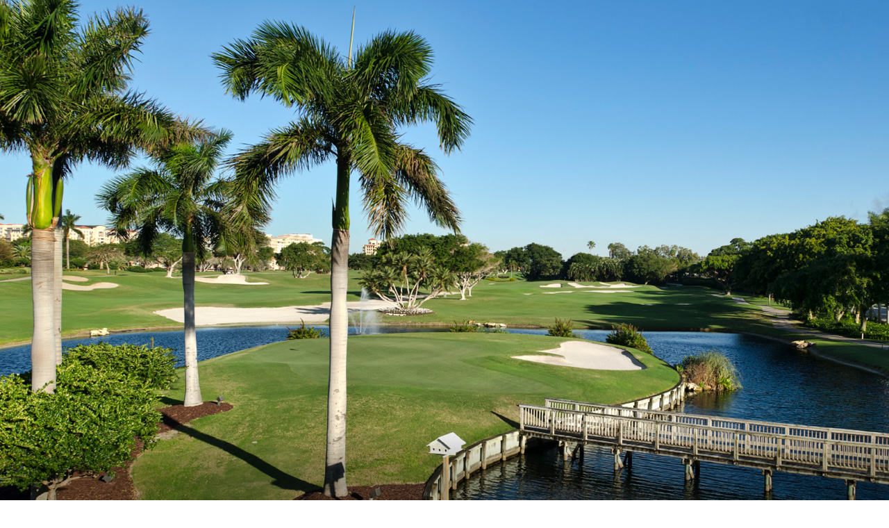

--- FILE ---
content_type: text/html; charset=UTF-8
request_url: https://www.optimaproperties.com/juno-ocean-key-juno-beach/
body_size: 15552
content:
<!DOCTYPE html>



<html lang="en-US">

<head>

<link rel="dns-prefetch" href="https://fonts.gstatic.com/">

<meta charset="UTF-8" />

<meta name="viewport" content="width=device-width, initial-scale=1">

<meta name="p:domain_verify" content="c7241ba1e6bb41008e4302ba44d36d00"/>

<title>Juno Ocean Key Pet Friendly Condos for Sale in Juno Beach, FL</title>

<link rel="icon" href="https://www.optimaproperties.com/wp-content/themes/optimaproperties.com/images/favicon.png" type="image/png">

<link rel="profile" href="http://gmpg.org/xfn/11" />

<link rel="stylesheet" href="https://www.optimaproperties.com/wp-content/themes/optimaproperties.com/style.css" type="text/css" media="screen" />

<link rel="pingback" href="https://www.optimaproperties.com/xmlrpc.php" />

<link href="https://www.optimaproperties.com/wp-content/themes/optimaproperties.com/style.css" rel="stylesheet" type="text/css"/>

<link href="https://www.optimaproperties.com/wp-content/themes/optimaproperties.com/skin.css" rel="stylesheet" type="text/css"/>

<link href='https://fonts.googleapis.com/css?family=Allura' rel='stylesheet' type='text/css'>

<link rel='stylesheet' id='agentimage-font-css' href='https://resources.agentimage.com/font-icons/agentimage.font.icons.css' type='text/css' media='' />


<meta name='robots' content='index, follow, max-image-preview:large, max-snippet:-1, max-video-preview:-1' />
	<style>img:is([sizes="auto" i], [sizes^="auto," i]) { contain-intrinsic-size: 3000px 1500px }</style>
	<meta name="msvalidate.01" content="7B06518E8064060C1AFFB88B172D915A" />
<meta name="google-site-verification" content="7QmJP-1imathNxv_T9oVGomPb3HEcLTZsbXzDfPc96Q" />

	<!-- This site is optimized with the Yoast SEO Premium plugin v26.7 (Yoast SEO v26.7) - https://yoast.com/wordpress/plugins/seo/ -->
	<meta name="description" content="Juno Ocean Key amenities include a swimming pool, fitness center and on-site manager. Call Kim Bregman at 561-251-7170." />
	<link rel="canonical" href="https://www.optimaproperties.com/juno-ocean-key-juno-beach/" />
	<meta property="og:locale" content="en_US" />
	<meta property="og:type" content="article" />
	<meta property="og:title" content="Juno Ocean Key" />
	<meta property="og:description" content="Juno Ocean Key is a condominium complex  in Juno Beach, Florida which offers 3 buildings with 39 residential condos and a number of commercial businesses." />
	<meta property="og:url" content="https://www.optimaproperties.com/juno-ocean-key-juno-beach/" />
	<meta property="article:publisher" content="https://www.facebook.com/OptimaProperties" />
	<meta name="twitter:label1" content="Est. reading time" />
	<meta name="twitter:data1" content="2 minutes" />
	<script type="application/ld+json" class="yoast-schema-graph">{"@context":"https://schema.org","@graph":[{"@type":"WebPage","@id":"https://www.optimaproperties.com/juno-ocean-key-juno-beach/","url":"https://www.optimaproperties.com/juno-ocean-key-juno-beach/","name":"Juno Ocean Key Pet Friendly Condos for Sale in Juno Beach, FL","isPartOf":{"@id":"https://www.optimaproperties.com/#website"},"datePublished":"2022-09-17T14:10:05+00:00","description":"Juno Ocean Key amenities include a swimming pool, fitness center and on-site manager. Call Kim Bregman at 561-251-7170.","breadcrumb":{"@id":"https://www.optimaproperties.com/juno-ocean-key-juno-beach/#breadcrumb"},"inLanguage":"en-US","potentialAction":[{"@type":"ReadAction","target":["https://www.optimaproperties.com/juno-ocean-key-juno-beach/"]}]},{"@type":"BreadcrumbList","@id":"https://www.optimaproperties.com/juno-ocean-key-juno-beach/#breadcrumb","itemListElement":[{"@type":"ListItem","position":1,"name":"Home","item":"https://www.optimaproperties.com/"},{"@type":"ListItem","position":2,"name":"Juno Ocean Key"}]},{"@type":"WebSite","@id":"https://www.optimaproperties.com/#website","url":"https://www.optimaproperties.com/","name":"","description":"","publisher":{"@id":"https://www.optimaproperties.com/#organization"},"potentialAction":[{"@type":"SearchAction","target":{"@type":"EntryPoint","urlTemplate":"https://www.optimaproperties.com/?s={search_term_string}"},"query-input":{"@type":"PropertyValueSpecification","valueRequired":true,"valueName":"search_term_string"}}],"inLanguage":"en-US"},{"@type":"Organization","@id":"https://www.optimaproperties.com/#organization","name":"optima properties","url":"https://www.optimaproperties.com/","logo":{"@type":"ImageObject","inLanguage":"en-US","@id":"https://www.optimaproperties.com/#/schema/logo/image/","url":"https://www.optimaproperties.com/wp-content/uploads/2018/10/OptimaPropertiesLogo.jpg","contentUrl":"https://www.optimaproperties.com/wp-content/uploads/2018/10/OptimaPropertiesLogo.jpg","width":535,"height":232,"caption":"optima properties"},"image":{"@id":"https://www.optimaproperties.com/#/schema/logo/image/"},"sameAs":["https://www.facebook.com/OptimaProperties","https://x.com/kbregman","https://www.instagram.com/kim.bregman_optimaproperties/","https://www.linkedin.com/in/kimbregman/","https://www.pinterest.com/kbregman/","https://www.youtube.com/channel/UCf0dRLIn0F-SqU5oz6QpAFg"]}]}</script>
	<!-- / Yoast SEO Premium plugin. -->


<link rel='dns-prefetch' href='//www.idxhome.com' />
<link rel='dns-prefetch' href='//www.optimaproperties.com' />
<link rel='dns-prefetch' href='//resources.agentimage.com' />
<link rel='dns-prefetch' href='//www.googletagmanager.com' />
<style>.ai-contact-wrap input.wpcf7-submit,
			    .ai-default-cf7wrap input.wpcf7-submit,
			    .error-forms input.wpcf7-submit {
			      background: #444444 !important;
			      color: #ffffff !important;
			    }
			    
			    .ai-contact-wrap input.wpcf7-submit:hover,
			    .ai-default-cf7wrap input.wpcf7-submit:hover,
			    .error-forms input.wpcf7-submit:hover {
			      background: #444444 !important;
			      color: #ffffff !important;
			    }
					.ai-default-cf7wrap input[type="text"]:focus, 
					.ai-default-cf7wrap input[type="tel"]:focus, 
					.ai-default-cf7wrap input[type="email"]:focus,
					.ai-default-cf7wrap select:focus,
					.ai-default-cf7wrap textarea:focus,
					.error-page-content-wrapper .error-forms input[type=text]:focus, 
					.error-page-content-wrapper .error-forms input[type=email]:focus, 
					.error-page-content-wrapper .error-forms input[type=phone]:focus,
					.error-page-content-wrapper .error-forms textarea:focus{
						border-color: #66afe9;
						outline: 0;
						-webkit-box-shadow: inset 0 1px 1px #66afe9, 0 0 8px #66afe9;
						box-shadow: inset 0 0 1px #66afe9, 0 0 8px #66afe9;
					}</style>
<link rel='stylesheet' id='cf7ic_style-css' href='https://www.optimaproperties.com/wp-content/plugins/contact-form-7-image-captcha/css/cf7ic-style.css' type='text/css' media='all' />
<link rel='stylesheet' id='ihf-bundle-css-css' href='https://www.idxhome.com/service/resources/dist/wordpress/bundle.css?1768649045664' type='text/css' media='' />
<style id='wp-block-library-inline-css' type='text/css'>
:root{--wp-admin-theme-color:#007cba;--wp-admin-theme-color--rgb:0,124,186;--wp-admin-theme-color-darker-10:#006ba1;--wp-admin-theme-color-darker-10--rgb:0,107,161;--wp-admin-theme-color-darker-20:#005a87;--wp-admin-theme-color-darker-20--rgb:0,90,135;--wp-admin-border-width-focus:2px;--wp-block-synced-color:#7a00df;--wp-block-synced-color--rgb:122,0,223;--wp-bound-block-color:var(--wp-block-synced-color)}@media (min-resolution:192dpi){:root{--wp-admin-border-width-focus:1.5px}}.wp-element-button{cursor:pointer}:root{--wp--preset--font-size--normal:16px;--wp--preset--font-size--huge:42px}:root .has-very-light-gray-background-color{background-color:#eee}:root .has-very-dark-gray-background-color{background-color:#313131}:root .has-very-light-gray-color{color:#eee}:root .has-very-dark-gray-color{color:#313131}:root .has-vivid-green-cyan-to-vivid-cyan-blue-gradient-background{background:linear-gradient(135deg,#00d084,#0693e3)}:root .has-purple-crush-gradient-background{background:linear-gradient(135deg,#34e2e4,#4721fb 50%,#ab1dfe)}:root .has-hazy-dawn-gradient-background{background:linear-gradient(135deg,#faaca8,#dad0ec)}:root .has-subdued-olive-gradient-background{background:linear-gradient(135deg,#fafae1,#67a671)}:root .has-atomic-cream-gradient-background{background:linear-gradient(135deg,#fdd79a,#004a59)}:root .has-nightshade-gradient-background{background:linear-gradient(135deg,#330968,#31cdcf)}:root .has-midnight-gradient-background{background:linear-gradient(135deg,#020381,#2874fc)}.has-regular-font-size{font-size:1em}.has-larger-font-size{font-size:2.625em}.has-normal-font-size{font-size:var(--wp--preset--font-size--normal)}.has-huge-font-size{font-size:var(--wp--preset--font-size--huge)}.has-text-align-center{text-align:center}.has-text-align-left{text-align:left}.has-text-align-right{text-align:right}#end-resizable-editor-section{display:none}.aligncenter{clear:both}.items-justified-left{justify-content:flex-start}.items-justified-center{justify-content:center}.items-justified-right{justify-content:flex-end}.items-justified-space-between{justify-content:space-between}.screen-reader-text{border:0;clip-path:inset(50%);height:1px;margin:-1px;overflow:hidden;padding:0;position:absolute;width:1px;word-wrap:normal!important}.screen-reader-text:focus{background-color:#ddd;clip-path:none;color:#444;display:block;font-size:1em;height:auto;left:5px;line-height:normal;padding:15px 23px 14px;text-decoration:none;top:5px;width:auto;z-index:100000}html :where(.has-border-color){border-style:solid}html :where([style*=border-top-color]){border-top-style:solid}html :where([style*=border-right-color]){border-right-style:solid}html :where([style*=border-bottom-color]){border-bottom-style:solid}html :where([style*=border-left-color]){border-left-style:solid}html :where([style*=border-width]){border-style:solid}html :where([style*=border-top-width]){border-top-style:solid}html :where([style*=border-right-width]){border-right-style:solid}html :where([style*=border-bottom-width]){border-bottom-style:solid}html :where([style*=border-left-width]){border-left-style:solid}html :where(img[class*=wp-image-]){height:auto;max-width:100%}:where(figure){margin:0 0 1em}html :where(.is-position-sticky){--wp-admin--admin-bar--position-offset:var(--wp-admin--admin-bar--height,0px)}@media screen and (max-width:600px){html :where(.is-position-sticky){--wp-admin--admin-bar--position-offset:0px}}
</style>
<style id='classic-theme-styles-inline-css' type='text/css'>
/*! This file is auto-generated */
.wp-block-button__link{color:#fff;background-color:#32373c;border-radius:9999px;box-shadow:none;text-decoration:none;padding:calc(.667em + 2px) calc(1.333em + 2px);font-size:1.125em}.wp-block-file__button{background:#32373c;color:#fff;text-decoration:none}
</style>
<link rel='stylesheet' id='agentimage-font-css' href='https://resources.agentimage.com/font-icons/agentimage.font.icons.css' type='text/css' media='' />
<link rel='stylesheet' id='aios-starter-theme-bootstrap-css' href='https://resources.agentimage.com/bootstrap/bootstrap.min.css' type='text/css' media='all' />
<link rel='stylesheet' id='aios-starter-theme-popup-style-css' href='https://resources.agentimage.com/libraries/css/aios-popup.min.css' type='text/css' media='all' />
<link rel='stylesheet' id='aios-initial-setup-frontend-style-css' href='https://resources.agentimage.com/libraries/css/frontend.min.css' type='text/css' media='all' />
<link rel='stylesheet' id='aios-bootstrap-select-css' href='https://resources.agentimage.com/libraries/css/aios-bootstrap-select.min.css' type='text/css' media='all' />
<link rel='stylesheet' id='aios-initial-setup-ihf-location-field-bleeding-css' href='https://www.optimaproperties.com/wp-content/plugins/aios-initial-setup/app/modules/ihf-fix-location-field-bleeding/css/aios-initial-setup-ihf-fix-location-field-bleeding.css' type='text/css' media='all' />
<link rel='stylesheet' id='contact-form-7-css' href='https://www.optimaproperties.com/wp-content/plugins/contact-form-7/includes/css/styles.css' type='text/css' media='all' />
<!--[if lt IE 9]>
<link rel='stylesheet' id='ie-style-css' href='https://www.optimaproperties.com/wp-content/themes/optimaproperties.com/css/ie-style.css' type='text/css' media='all' />
<![endif]-->
<link rel='stylesheet' id='wp-pagenavi-css' href='https://www.optimaproperties.com/wp-content/plugins/wp-pagenavi/pagenavi-css.css' type='text/css' media='all' />
<link rel='stylesheet' id='cyclone-template-style-default-0-css' href='https://www.optimaproperties.com/wp-content/plugins/cyclone-slider/templates/default/style.css' type='text/css' media='all' />
<link rel='stylesheet' id='cyclone-template-style-thumbnails-0-css' href='https://www.optimaproperties.com/wp-content/plugins/cyclone-slider/templates/thumbnails/style.css' type='text/css' media='all' />
<script type="text/javascript" src="https://www.optimaproperties.com/wp-includes/js/jquery/jquery.min.js" id="jquery-core-js"></script>
<script type="text/javascript" src="https://www.optimaproperties.com/wp-includes/js/jquery/jquery-migrate.min.js" id="jquery-migrate-js"></script>
<script type="text/javascript" src="https://www.idxhome.com/service/resources/dist/wordpress/bundle.js?1768649045664" id="ihf-bundle-js-js"></script>
<script type="text/javascript" src="https://resources.agentimage.com/libraries/js/bowser-scripts.js" id="aios-starter-theme-bowser-js"></script>
<script type="text/javascript" src="https://resources.agentimage.com/libraries/js/browser-selector.min.js" id="aios-starter-theme-crossbrowserselector-js"></script>
<script type="text/javascript" src="https://resources.agentimage.com/libraries/js/placeholders.min.js" id="aios-starter-theme-placeholder-js"></script>
<script type="text/javascript" async src="https://resources.agentimage.com/libraries/js/lazysizes.min.js" id="aios-lazysizes-js"></script>
<script type="text/javascript" src="https://resources.agentimage.com/bootstrap/bootstrap.min.js" id="aios-starter-theme-bootstrap-js-js"></script>
<script type="text/javascript" src="https://resources.agentimage.com/libraries/js/jquery.nav-tab-double-tap.min.js" id="aios-nav-double-tap-js"></script>
<script type="text/javascript" src="https://resources.agentimage.com/libraries/js/3.6.0/aios-popup.min.js" id="aios-starter-theme-popup-js"></script>
<script type="text/javascript" src="https://resources.agentimage.com/libraries/js/aios-default-libraries.min.js" id="aios-default-functions-js"></script>
<script type="text/javascript" src="https://resources.agentimage.com/libraries/js/aios-initial-setup-frontend.min.js" id="aios-initial-setup-frontend-scripts-js"></script>
<script type="text/javascript" src="https://resources.agentimage.com/libraries/js/aios-bootstrap-select.min.js" id="aios-bootstrap-select-js"></script>
<script type="text/javascript" id="aios-quick-search-js-js-extra">
/* <![CDATA[ */
var aios_qs_ajax = ["https:\/\/www.optimaproperties.com\/31jislt2xAmlqApY8aDhWbCzmonLuOZp"];
/* ]]> */
</script>
<script type="text/javascript" src="https://resources.agentimage.com/libraries/js/aios-quick-search.min.js" id="aios-quick-search-js-js"></script>
<script type="text/javascript" src="https://www.optimaproperties.com/wp-content/plugins/aios-initial-setup/app/modules/contact-form-7-fix-date-field/js/contact-form7-normalize-date-field.js" id="aios-initial-setup-cf7-fix-date-field-js"></script>
<script type="text/javascript" src="https://www.optimaproperties.com/wp-content/themes/optimaproperties.com/js/jquery.jcarousel.min.js" id="carousel-js"></script>
<script type="text/javascript" src="https://www.optimaproperties.com/wp-content/themes/optimaproperties.com/js/hoverIntent.js" id="hover-js"></script>
<script type="text/javascript" src="https://www.optimaproperties.com/wp-content/themes/optimaproperties.com/js/script.js" id="script-js"></script>
<script type="text/javascript" src="https://www.optimaproperties.com/wp-content/themes/optimaproperties.com/js/superfish.js" id="superfish-js"></script>
<script type="text/javascript" src="https://www.optimaproperties.com/wp-content/themes/optimaproperties.com/js/optima-properties-functions.js" id="optima_properties_functions-js"></script>

<!-- Google tag (gtag.js) snippet added by Site Kit -->
<!-- Google Analytics snippet added by Site Kit -->
<script type="text/javascript" src="https://www.googletagmanager.com/gtag/js?id=GT-KF8H3KQR" id="google_gtagjs-js" async></script>
<script type="text/javascript" id="google_gtagjs-js-after">
/* <![CDATA[ */
window.dataLayer = window.dataLayer || [];function gtag(){dataLayer.push(arguments);}
gtag("set","linker",{"domains":["www.optimaproperties.com"]});
gtag("js", new Date());
gtag("set", "developer_id.dZTNiMT", true);
gtag("config", "GT-KF8H3KQR");
/* ]]> */
</script>
<script type="text/javascript" src="https://www.optimaproperties.com/wp-content/plugins/aios-initial-setup/app/modules/ihf-cyclone-slider-conflict-fix/js/jquery.cycle2.min.js" id="jquery-cycle2-js"></script>
<link rel='stylesheet' href='https://www.optimaproperties.com/wp-content/plugins/Roadmaps/css/roadmap.css' type='text/css' media='all' /> 		<style>
			a.buyer:hover, #buyer-current { background:#00a9fe; }
			a.seller:hover, #seller-current { background:#85c53b; }
			a.financing:hover, #finance-current { background:#e5890d; }

			a.roadmap{
				text-decoration:none;
				color:#ffffff;
			}

			.buyer{ background:#0054a6; }
			.seller { background:#598527; }
			.financing { background:#a3620a; }
		</style>

	<style type="text/css">
	.addw2p {
		list-style-type: none;
		list-style-image: none;
	}
</style>
<script type="application/ld+json">{
    "@context": "https:\/\/schema.org",
    "@graph": [
        [
            [
                {
                    "@type": "SiteNavigationElement",
                    "name": "Buyer Agency",
                    "url": "https:\/\/www.optimaproperties.com\/#"
                },
                {
                    "@type": "SiteNavigationElement",
                    "name": "About Buyer Agency",
                    "url": "https:\/\/www.optimaproperties.com\/about-buyer-agency\/"
                },
                {
                    "@type": "SiteNavigationElement",
                    "name": "Buyer Representation \u2013 Exclusive Buyer\u2019s Agent",
                    "url": "https:\/\/www.optimaproperties.com\/exclusive-buyer-agent-single-agent\/"
                },
                {
                    "@type": "SiteNavigationElement",
                    "name": "Customer vs. Client",
                    "url": "https:\/\/www.optimaproperties.com\/customer-vs-client\/"
                },
                {
                    "@type": "SiteNavigationElement",
                    "name": "Exclusive Buyers Single Agency Duties",
                    "url": "https:\/\/www.optimaproperties.com\/single-buyer-agent-duties\/"
                },
                {
                    "@type": "SiteNavigationElement",
                    "name": "Glossary of Terms",
                    "url": "https:\/\/www.optimaproperties.com\/glossary-of-terms\/"
                },
                {
                    "@type": "SiteNavigationElement",
                    "name": "Fair Housing Pledge",
                    "url": "https:\/\/www.optimaproperties.com\/fair-housing-pledge-optima-properties\/"
                },
                {
                    "@type": "SiteNavigationElement",
                    "name": "For Buyers",
                    "url": ""
                },
                {
                    "@type": "SiteNavigationElement",
                    "name": "Property Search",
                    "url": "https:\/\/www.optimaproperties.com\/property-search\/"
                },
                {
                    "@type": "SiteNavigationElement",
                    "name": "Exclusive Buyers Single Agency Duties",
                    "url": "https:\/\/www.optimaproperties.com\/single-buyer-agent-duties\/"
                },
                {
                    "@type": "SiteNavigationElement",
                    "name": "New Construction Assistance",
                    "url": "https:\/\/www.optimaproperties.com\/new-construction-assistance\/"
                },
                {
                    "@type": "SiteNavigationElement",
                    "name": "Relocation Assistance",
                    "url": "https:\/\/www.optimaproperties.com\/relocation-assistance\/"
                },
                {
                    "@type": "SiteNavigationElement",
                    "name": "Buyer\u2019s Guide",
                    "url": "https:\/\/www.optimaproperties.com\/buyers-guide\/"
                },
                {
                    "@type": "SiteNavigationElement",
                    "name": "Foreign Buyers Guide",
                    "url": "https:\/\/www.optimaproperties.com\/foreign-buyers-guide\/"
                },
                {
                    "@type": "SiteNavigationElement",
                    "name": "Home Buying Tips &#038; Advice",
                    "url": "https:\/\/www.optimaproperties.com\/tips-advice\/"
                },
                {
                    "@type": "SiteNavigationElement",
                    "name": "Finance Center",
                    "url": "https:\/\/www.optimaproperties.com\/financing-options\/"
                },
                {
                    "@type": "SiteNavigationElement",
                    "name": "Home Buyer Resources",
                    "url": "https:\/\/www.optimaproperties.com\/south-florida-online-resources\/"
                },
                {
                    "@type": "SiteNavigationElement",
                    "name": "In The News",
                    "url": "https:\/\/www.optimaproperties.com\/in-the-news\/"
                },
                {
                    "@type": "SiteNavigationElement",
                    "name": "Glossary of Terms",
                    "url": "https:\/\/www.optimaproperties.com\/glossary-of-terms\/"
                },
                {
                    "@type": "SiteNavigationElement",
                    "name": "Property Organizer",
                    "url": "https:\/\/www.optimaproperties.com\/property-organizer-login\/"
                },
                {
                    "@type": "SiteNavigationElement",
                    "name": "Communities",
                    "url": "https:\/\/www.optimaproperties.com\/palm-beach-broward-county-homes-for-sale\/"
                },
                {
                    "@type": "SiteNavigationElement",
                    "name": "South Florida",
                    "url": "https:\/\/www.optimaproperties.com\/palm-beach-broward-county-homes-for-sale\/"
                },
                {
                    "@type": "SiteNavigationElement",
                    "name": "Broward County",
                    "url": "https:\/\/www.optimaproperties.com\/broward-county-florida\/"
                },
                {
                    "@type": "SiteNavigationElement",
                    "name": "Coral Springs",
                    "url": "https:\/\/www.optimaproperties.com\/coral-springs"
                },
                {
                    "@type": "SiteNavigationElement",
                    "name": "Deerfield Beach",
                    "url": "https:\/\/www.optimaproperties.com\/deerfield-beach"
                },
                {
                    "@type": "SiteNavigationElement",
                    "name": "Fort Lauderdale",
                    "url": "https:\/\/www.optimaproperties.com\/fort-lauderdale"
                },
                {
                    "@type": "SiteNavigationElement",
                    "name": "Hillsboro Beach",
                    "url": "https:\/\/www.optimaproperties.com\/hillsboro-beach"
                },
                {
                    "@type": "SiteNavigationElement",
                    "name": "Lauderdale By The Sea",
                    "url": "https:\/\/www.optimaproperties.com\/lauderdale-by-the-sea"
                },
                {
                    "@type": "SiteNavigationElement",
                    "name": "Lighthouse Point",
                    "url": "https:\/\/www.optimaproperties.com\/lighthouse-point"
                },
                {
                    "@type": "SiteNavigationElement",
                    "name": "Parkland",
                    "url": "https:\/\/www.optimaproperties.com\/parkland"
                },
                {
                    "@type": "SiteNavigationElement",
                    "name": "Pompano Beach",
                    "url": "https:\/\/www.optimaproperties.com\/pompano-beach"
                },
                {
                    "@type": "SiteNavigationElement",
                    "name": "Sea Ranch Lakes",
                    "url": "https:\/\/www.optimaproperties.com\/sea-ranch-lakes\/"
                },
                {
                    "@type": "SiteNavigationElement",
                    "name": "Palm Beach County",
                    "url": "https:\/\/www.optimaproperties.com\/palm-beach-county"
                },
                {
                    "@type": "SiteNavigationElement",
                    "name": "Boca Raton",
                    "url": "https:\/\/www.optimaproperties.com\/boca-raton"
                },
                {
                    "@type": "SiteNavigationElement",
                    "name": "Boynton Beach",
                    "url": "https:\/\/www.optimaproperties.com\/boynton-beach"
                },
                {
                    "@type": "SiteNavigationElement",
                    "name": "Delray Beach",
                    "url": "https:\/\/www.optimaproperties.com\/delray-beach"
                },
                {
                    "@type": "SiteNavigationElement",
                    "name": "Gulf Stream",
                    "url": "https:\/\/www.optimaproperties.com\/gulf-stream"
                },
                {
                    "@type": "SiteNavigationElement",
                    "name": "Highland Beach",
                    "url": "https:\/\/www.optimaproperties.com\/highland-beach"
                },
                {
                    "@type": "SiteNavigationElement",
                    "name": "Hypoluxo",
                    "url": "https:\/\/www.optimaproperties.com\/hypoluxo"
                },
                {
                    "@type": "SiteNavigationElement",
                    "name": "Juno Beach",
                    "url": "https:\/\/www.optimaproperties.com\/juno-beach\/"
                },
                {
                    "@type": "SiteNavigationElement",
                    "name": "Jupiter",
                    "url": "https:\/\/www.optimaproperties.com\/jupiter"
                },
                {
                    "@type": "SiteNavigationElement",
                    "name": "Jupiter Inlet Colony",
                    "url": "https:\/\/www.optimaproperties.com\/jupiter-inlet-colony\/"
                },
                {
                    "@type": "SiteNavigationElement",
                    "name": "Lake Worth",
                    "url": "https:\/\/www.optimaproperties.com\/lake-worth"
                },
                {
                    "@type": "SiteNavigationElement",
                    "name": "Manalapan",
                    "url": "https:\/\/www.optimaproperties.com\/manalapan"
                },
                {
                    "@type": "SiteNavigationElement",
                    "name": "North Palm Beach &#038; Lake Park",
                    "url": "https:\/\/www.optimaproperties.com\/north-palm-beach\/"
                },
                {
                    "@type": "SiteNavigationElement",
                    "name": "Ocean Ridge",
                    "url": "https:\/\/www.optimaproperties.com\/ocean-ridge"
                },
                {
                    "@type": "SiteNavigationElement",
                    "name": "Palm Beach",
                    "url": "https:\/\/www.optimaproperties.com\/palm-beach"
                },
                {
                    "@type": "SiteNavigationElement",
                    "name": "Palm Beach Gardens",
                    "url": "https:\/\/www.optimaproperties.com\/palm-beach-gardens"
                },
                {
                    "@type": "SiteNavigationElement",
                    "name": "Singer Island",
                    "url": "https:\/\/www.optimaproperties.com\/singer-island"
                },
                {
                    "@type": "SiteNavigationElement",
                    "name": "South Palm Beach",
                    "url": "https:\/\/www.optimaproperties.com\/south-palm-beach"
                },
                {
                    "@type": "SiteNavigationElement",
                    "name": "Tequesta",
                    "url": "https:\/\/www.optimaproperties.com\/tequesta\/"
                },
                {
                    "@type": "SiteNavigationElement",
                    "name": "Wellington",
                    "url": "https:\/\/www.optimaproperties.com\/wellington-florida\/"
                },
                {
                    "@type": "SiteNavigationElement",
                    "name": "Westlake",
                    "url": "https:\/\/www.optimaproperties.com\/westlake\/"
                },
                {
                    "@type": "SiteNavigationElement",
                    "name": "West Palm Beach",
                    "url": "https:\/\/www.optimaproperties.com\/west-palm-beach"
                },
                {
                    "@type": "SiteNavigationElement",
                    "name": "Property Search",
                    "url": "https:\/\/www.optimaproperties.com\/property-search\/"
                },
                {
                    "@type": "SiteNavigationElement",
                    "name": "Services",
                    "url": "https:\/\/www.optimaproperties.com\/#"
                },
                {
                    "@type": "SiteNavigationElement",
                    "name": "Relocation Assistance",
                    "url": "https:\/\/www.optimaproperties.com\/relocation-assistance\/"
                },
                {
                    "@type": "SiteNavigationElement",
                    "name": "Vacation Properties",
                    "url": "https:\/\/www.optimaproperties.com\/vacation-properties\/"
                },
                {
                    "@type": "SiteNavigationElement",
                    "name": "Investment Properties",
                    "url": "https:\/\/www.optimaproperties.com\/investment-properties\/"
                },
                {
                    "@type": "SiteNavigationElement",
                    "name": "Evaluating a Real Estate Investment",
                    "url": "https:\/\/www.optimaproperties.com\/evaluating-an-investment\/"
                },
                {
                    "@type": "SiteNavigationElement",
                    "name": "Tax Deductions For Rental Properties",
                    "url": "https:\/\/www.optimaproperties.com\/tax-deductions-for-rental-properties\/"
                },
                {
                    "@type": "SiteNavigationElement",
                    "name": "Exclusive Buyers Single Agency Duties",
                    "url": "https:\/\/www.optimaproperties.com\/single-buyer-agent-duties\/"
                },
                {
                    "@type": "SiteNavigationElement",
                    "name": "Fair Housing Pledge",
                    "url": "https:\/\/www.optimaproperties.com\/fair-housing-pledge-optima-properties\/"
                },
                {
                    "@type": "SiteNavigationElement",
                    "name": "Meet Kim",
                    "url": "https:\/\/www.optimaproperties.com\/meet-kim\/"
                },
                {
                    "@type": "SiteNavigationElement",
                    "name": "Meet Kim",
                    "url": "https:\/\/www.optimaproperties.com\/meet-kim\/"
                },
                {
                    "@type": "SiteNavigationElement",
                    "name": "Exclusive Buyer Agent",
                    "url": "https:\/\/www.optimaproperties.com\/south-florida-buyer-agent\/"
                },
                {
                    "@type": "SiteNavigationElement",
                    "name": "Testimonials",
                    "url": "https:\/\/www.optimaproperties.com\/testimonials\/"
                },
                {
                    "@type": "SiteNavigationElement",
                    "name": "Blog",
                    "url": "https:\/\/www.optimaproperties.com\/blog\/"
                },
                {
                    "@type": "SiteNavigationElement",
                    "name": "Blog",
                    "url": "https:\/\/www.optimaproperties.com\/blog\/"
                },
                {
                    "@type": "SiteNavigationElement",
                    "name": "Contact Us!",
                    "url": "https:\/\/www.optimaproperties.com\/contact\/"
                }
            ]
        ]
    ]
}</script><style>.qs-field.bootstrap-select.btn-group .dropdown-menu.inner{max-height: 300px !important;min-width: 100% !important}</style>
<style type="text/css">
/** Remove black line on safari */
.ui-datepicker.ui-widget-content{
    background-image: none !important;
}

/** Remove extra space below detail pages */
body > img[src*='//idsync.rlcdn.com'], 
body > img[src*='//di.rlcdn.com'], 
body > iframe:not(#honely-future-value-plugin-wrapper) {
    display: none;
}

/** Fixes for http://prntscr.com/jclmxj */
button[data-target="#ihf-advanced-search-regions"] {
    white-space: normal !important;
}

/** Fix sort menu overlapping with mobile header (https://prnt.sc/g0ow8u) */
.ip-container #main-wrapper {
    position:relative;
    z-index:1;
}
</style>
<meta name="generator" content="Site Kit by Google 1.170.0" />			<!-- DO NOT COPY THIS SNIPPET! Start of Page Analytics Tracking for HubSpot WordPress plugin v11.3.33-->
			<script class="hsq-set-content-id" data-content-id="standard-page">
				var _hsq = _hsq || [];
				_hsq.push(["setContentType", "standard-page"]);
			</script>
			<!-- DO NOT COPY THIS SNIPPET! End of Page Analytics Tracking for HubSpot WordPress plugin -->
			<style type="text/css">
#main-wrapper {
	overflow: hidden;
}

#footer-main {	
	background-size: contain !important;
height: auto;
}

#ihf-main-container .modal-body{
   color:#555555 !important;
}

#content-sidebar #ihf-main-container.ihf-container .ihf-container div.row .btn-group.pull-right .btn-group ul {

  z-index: 2000;
}

#ihf-main-container #ihf-map-canvas img { max-width: initial !important; }

@media print {

#footer-main {
display:none;
}
#content-sidebar #content {	
	/**width: 100%;	**/
}
.sidebar-list {
	display: none;
}
.cta-list-sidebar {
	display: none;
}
.header-top .left, .header-bottom, .header-top .right {
	display: none;
}

.header-top .center {	
	margin-left:50px
}
}

</style><link href="[data-uri]" rel="icon" type="image/x-icon" />
<!-- Global site tag (gtag.js) - Google Analytics -->
  <script async src="https://www.googletagmanager.com/gtag/js?id=G-BB8XKFGJVQ"></script>
  <script>
    window.dataLayer = window.dataLayer || [];
    function gtag(){dataLayer.push(arguments);}
    gtag('js', new Date());
  
    gtag('config', 'G-BB8XKFGJVQ');
  </script>


<meta name="p:domain_verify" content="c7241ba1e6bb41008e4302ba44d36d00"/>

<meta name="google-site-verification" content="2APMF_0wFx2CloXJE6xxK7TjUFj_qVb0a1N3N6rL3oc" />

</head>



<!-- Begin Constant Contact Active Forms -->

<script> var _ctct_m = "825329fbe9b629c6de10486778b43486"; </script>

<script id="signupScript" src="//static.ctctcdn.com/js/signup-form-widget/current/signup-form-widget.min.js" async defer></script>

<!-- End Constant Contact Active Forms -->



<body class="wp-singular page-template-default page page-id-25234 wp-theme-optimapropertiescom RICKY-MANDIGS post-page-juno-ocean-key-juno-beach">







	<div id="main-wrapper">



        	  


              <div id="slider-main" class="mobile-view">



              	<!--<img src="https://www.optimaproperties.com/wp-content/themes/optimaproperties.com/images/slider.jpg" alt="" />-->



                  <div class="cycloneslider cycloneslider-template-default cycloneslider-width-full" id="cycloneslider-slider-1" > <div class="cycloneslider-slides cycle-slideshow" data-cycle-allow-wrap="true" data-cycle-dynamic-height="off" data-cycle-auto-height="1600:861" data-cycle-auto-height-easing="null" data-cycle-auto-height-speed="250" data-cycle-delay="0" data-cycle-easing="" data-cycle-fx="fade" data-cycle-hide-non-active="true" data-cycle-log="false" data-cycle-next="#cycloneslider-slider-1 .cycloneslider-next" data-cycle-pager="#cycloneslider-slider-1 .cycloneslider-pager" data-cycle-pause-on-hover="0" data-cycle-prev="#cycloneslider-slider-1 .cycloneslider-prev" data-cycle-slides="&gt; div" data-cycle-speed="1000" data-cycle-swipe="1" data-cycle-tile-count="7" data-cycle-tile-delay="100" data-cycle-tile-vertical="true" data-cycle-timeout="6000" > <div class="cycloneslider-slide cycloneslider-slide-image" > <img src="https://www.optimaproperties.com/wp-content/uploads/2014/10/1.jpg" alt="Slide 1" title="Slide 1" /> <div class="cycloneslider-caption"> <div class="cycloneslider-caption-title"></div> <div class="cycloneslider-caption-description"><p class="textslide">Serving South Florida</p></div> </div> </div> <div class="cycloneslider-slide cycloneslider-slide-image" > <img src="https://www.optimaproperties.com/wp-content/uploads/2014/10/2.jpg" alt="Slide 2" title="Slide 2" /> <div class="cycloneslider-caption"> <div class="cycloneslider-caption-title"></div> <div class="cycloneslider-caption-description">For over 40 years</div> </div> </div> </div> </div>


              </div><!--slider-main-->

            


        



        	<div id="header-main">



            	<div class="header-holder">



                	<div class="header-top">



                    	<div class="left">



                        					<div class="textwidget"><ul class="sm-list">
    <li>
        <a href="https://www.facebook.com/OptimaProperties" target="_blank">
            <span class="hdr-fb default">Facebook</span>
            <span class="hdr-fb hovered">Facebook</span>
        </a>
    </li>
    
    <li>
        <a href="https://twitter.com/kbregman" target="_blank">
            <span class="hdr-tw default">Twitter</span>
            <span class="hdr-tw hovered">Twitter</span>
        </a>
    </li>
    
    <li>
        <a href="https://www.linkedin.com/in/kimbregman/" target="_blank">
            <span class="hdr-li default">LinkedIn</span>
            <span class="hdr-li hovered">LinkedIn</span>
        </a>
    </li>
    
  
    
    <li>
        <a href="http://www.pinterest.com/kbregman/" target="_blank">
            <span class="hdr-pin default">Pinterest</span>
            <span class="hdr-pin hovered">Pinterest</span>
        </a>
    </li>
    
    <li>
        <a href="https://www.youtube.com/channel/UCf0dRLIn0F-SqU5oz6QpAFg" target="_blank">
            <span class="hdr-yt default">Instagram</span>
            <span class="hdr-yt hovered">Instagram</span>
        </a>
    </li>
    
     <li>
        <a href="https://www.instagram.com/kim.bregman_optimaproperties/" target="_blank">
            <span class="hdr-ig default">Instagram</span>
            <span class="hdr-ig hovered">Instagram</span>
        </a>
    </li>

    <li>
        <a href="https://www.zillow.com/profile/optimaproperties/" target="_blank">
        <img src="/wp-content/themes/optimaproperties.com/images/d-zillow.png" alt="Zillow" class="default" width="39" height="36"/>
         <img src="/wp-content/themes/optimaproperties.com/images/h-zillow.png" alt="Zillow" class="hovered" width="39" height="36"/>
        </a>
    </li>

    <li>
        <a href="https://activerain.com/profile/kbregman" target="_blank">
            <span class="hdr-actrain default">Active Rain</span>
            <span class="hdr-actrain hovered">Active Rain</span>
        </a>
    </li>

    <li>
        <a href="https://www.realtor.com/realestateagents/kim-n.-bregman_delray-beach_fl_2014204_868899917" target="_blank">
            <span class="hdr-realtor default">Realtor</span>
            <span class="hdr-realtor hovered">Realtor</span>
        </a>
    </li>

    <li>
        <a href="https://www.yelp.com/biz/optima-properties-delray-beach" target="_blank">
            <span class="hdr-yelp default">yelp</span>
            <span class="hdr-yelp hovered">yelp</span>
        </a>
    </li>
    
</ul></div>
			



                        </div><!--left-->



                    	<div class="center"> 



                        <a href="https://www.optimaproperties.com">



                        			<div class="textwidget"><img class="lazyload" data-src="/wp-content/themes/optimaproperties.com/images/logo.png" alt="Optima Properties" width="451" height="125" /></div>
		</a>



                        </div><!--center-->



                      <div class="right">



                        			<div class="textwidget"><p class="top">
                            <a href="tel:561.251.7170"><span class="ai-font-phone"> 561.251.7170</span></a><br/>
<a href="mailto:info@optimaproperties.com"><span class="ai-font-envelope"> info@optimaproperties.com </span></a>
                            </p>
</div>
			



                        </div><!--right-->



                        



                    </div><!--header-top-->



                    <div class="header-bottom">



                    



                                                  <div class="menu-main_menu-container"><ul id="nav" class="sf-menu"><li id="menu-item-393" class="menu-item menu-item-type-custom menu-item-object-custom menu-item-home menu-item-has-children menu-item-393"><a href="https://www.optimaproperties.com/#">Buyer Agency</a>
<ul class="sub-menu">
	<li id="menu-item-85" class="menu-item menu-item-type-post_type menu-item-object-page menu-item-85"><a href="https://www.optimaproperties.com/about-buyer-agency/">About Buyer Agency</a></li>
	<li id="menu-item-84" class="menu-item menu-item-type-post_type menu-item-object-page menu-item-84"><a href="https://www.optimaproperties.com/exclusive-buyer-agent-single-agent/">Buyer Representation – Exclusive Buyer’s Agent</a></li>
	<li id="menu-item-83" class="menu-item menu-item-type-post_type menu-item-object-page menu-item-83"><a href="https://www.optimaproperties.com/customer-vs-client/">Customer vs. Client</a></li>
	<li id="menu-item-82" class="menu-item menu-item-type-post_type menu-item-object-page menu-item-82"><a href="https://www.optimaproperties.com/single-buyer-agent-duties/">Exclusive Buyers Single Agency Duties</a></li>
	<li id="menu-item-1996" class="menu-item menu-item-type-post_type menu-item-object-page menu-item-1996"><a href="https://www.optimaproperties.com/glossary-of-terms/">Glossary of Terms</a></li>
	<li id="menu-item-12452" class="menu-item menu-item-type-post_type menu-item-object-page menu-item-12452"><a href="https://www.optimaproperties.com/fair-housing-pledge-optima-properties/">Fair Housing Pledge</a></li>
</ul>
</li>
<li id="menu-item-394" class="menu-item menu-item-type-custom menu-item-object-custom menu-item-has-children menu-item-394"><a>For Buyers</a>
<ul class="sub-menu">
	<li id="menu-item-136" class="menu-item menu-item-type-post_type menu-item-object-page menu-item-136"><a href="https://www.optimaproperties.com/property-search/">Property Search</a></li>
	<li id="menu-item-99" class="menu-item menu-item-type-post_type menu-item-object-page menu-item-99"><a href="https://www.optimaproperties.com/single-buyer-agent-duties/">Exclusive Buyers Single Agency Duties</a></li>
	<li id="menu-item-379" class="menu-item menu-item-type-post_type menu-item-object-page menu-item-379"><a href="https://www.optimaproperties.com/new-construction-assistance/">New Construction Assistance</a></li>
	<li id="menu-item-386" class="menu-item menu-item-type-post_type menu-item-object-page menu-item-386"><a href="https://www.optimaproperties.com/relocation-assistance/">Relocation Assistance</a></li>
	<li id="menu-item-378" class="menu-item menu-item-type-post_type menu-item-object-page menu-item-378"><a href="https://www.optimaproperties.com/buyers-guide/">Buyer’s Guide</a></li>
	<li id="menu-item-380" class="menu-item menu-item-type-post_type menu-item-object-page menu-item-380"><a href="https://www.optimaproperties.com/foreign-buyers-guide/">Foreign Buyers Guide</a></li>
	<li id="menu-item-381" class="menu-item menu-item-type-post_type menu-item-object-page menu-item-381"><a href="https://www.optimaproperties.com/tips-advice/">Home Buying Tips &#038; Advice</a></li>
	<li id="menu-item-2163" class="menu-item menu-item-type-custom menu-item-object-custom menu-item-2163"><a href="https://www.optimaproperties.com/financing-options/">Finance Center</a></li>
	<li id="menu-item-27866" class="menu-item menu-item-type-custom menu-item-object-custom menu-item-27866"><a href="https://www.optimaproperties.com/south-florida-online-resources/">Home Buyer Resources</a></li>
	<li id="menu-item-27886" class="menu-item menu-item-type-post_type menu-item-object-page menu-item-27886"><a href="https://www.optimaproperties.com/in-the-news/">In The News</a></li>
	<li id="menu-item-1574" class="menu-item menu-item-type-post_type menu-item-object-page menu-item-1574"><a href="https://www.optimaproperties.com/glossary-of-terms/">Glossary of Terms</a></li>
	<li id="menu-item-13715" class="menu-item menu-item-type-custom menu-item-object-custom menu-item-13715"><a href="https://www.optimaproperties.com/property-organizer-login/">Property Organizer</a></li>
</ul>
</li>
<li id="menu-item-395" class="menu-item menu-item-type-custom menu-item-object-custom menu-item-has-children menu-item-395"><a href="https://www.optimaproperties.com/palm-beach-broward-county-homes-for-sale/">Communities</a>
<ul class="sub-menu">
	<li id="menu-item-202" class="menu-item menu-item-type-custom menu-item-object-custom menu-item-has-children menu-item-202"><a href="https://www.optimaproperties.com/palm-beach-broward-county-homes-for-sale/">South Florida</a>
	<ul class="sub-menu">
		<li id="menu-item-204" class="menu-item menu-item-type-custom menu-item-object-custom menu-item-has-children menu-item-204"><a href="https://www.optimaproperties.com/broward-county-florida/">Broward County</a>
		<ul class="sub-menu">
			<li id="menu-item-1485" class="menu-item menu-item-type-custom menu-item-object-custom menu-item-1485"><a href="https://www.optimaproperties.com/coral-springs">Coral Springs</a></li>
			<li id="menu-item-1486" class="menu-item menu-item-type-custom menu-item-object-custom menu-item-1486"><a href="https://www.optimaproperties.com/deerfield-beach">Deerfield Beach</a></li>
			<li id="menu-item-1487" class="menu-item menu-item-type-custom menu-item-object-custom menu-item-1487"><a href="https://www.optimaproperties.com/fort-lauderdale">Fort Lauderdale</a></li>
			<li id="menu-item-1488" class="menu-item menu-item-type-custom menu-item-object-custom menu-item-1488"><a href="https://www.optimaproperties.com/hillsboro-beach">Hillsboro Beach</a></li>
			<li id="menu-item-1489" class="menu-item menu-item-type-custom menu-item-object-custom menu-item-1489"><a href="https://www.optimaproperties.com/lauderdale-by-the-sea">Lauderdale By The Sea</a></li>
			<li id="menu-item-1490" class="menu-item menu-item-type-custom menu-item-object-custom menu-item-1490"><a href="https://www.optimaproperties.com/lighthouse-point">Lighthouse Point</a></li>
			<li id="menu-item-1491" class="menu-item menu-item-type-custom menu-item-object-custom menu-item-1491"><a href="https://www.optimaproperties.com/parkland">Parkland</a></li>
			<li id="menu-item-1492" class="menu-item menu-item-type-custom menu-item-object-custom menu-item-1492"><a href="https://www.optimaproperties.com/pompano-beach">Pompano Beach</a></li>
			<li id="menu-item-27585" class="menu-item menu-item-type-post_type menu-item-object-page menu-item-27585"><a href="https://www.optimaproperties.com/sea-ranch-lakes/">Sea Ranch Lakes</a></li>
		</ul>
</li>
		<li id="menu-item-213" class="menu-item menu-item-type-custom menu-item-object-custom menu-item-has-children menu-item-213"><a href="https://www.optimaproperties.com/palm-beach-county">Palm Beach County</a>
		<ul class="sub-menu">
			<li id="menu-item-1493" class="menu-item menu-item-type-custom menu-item-object-custom menu-item-1493"><a href="https://www.optimaproperties.com/boca-raton">Boca Raton</a></li>
			<li id="menu-item-1494" class="menu-item menu-item-type-custom menu-item-object-custom menu-item-1494"><a href="https://www.optimaproperties.com/boynton-beach">Boynton Beach</a></li>
			<li id="menu-item-1495" class="menu-item menu-item-type-custom menu-item-object-custom menu-item-1495"><a href="https://www.optimaproperties.com/delray-beach">Delray Beach</a></li>
			<li id="menu-item-217" class="menu-item menu-item-type-custom menu-item-object-custom menu-item-217"><a href="https://www.optimaproperties.com/gulf-stream">Gulf Stream</a></li>
			<li id="menu-item-218" class="menu-item menu-item-type-custom menu-item-object-custom menu-item-218"><a href="https://www.optimaproperties.com/highland-beach">Highland Beach</a></li>
			<li id="menu-item-219" class="menu-item menu-item-type-custom menu-item-object-custom menu-item-219"><a href="https://www.optimaproperties.com/hypoluxo">Hypoluxo</a></li>
			<li id="menu-item-11321" class="menu-item menu-item-type-custom menu-item-object-custom menu-item-11321"><a href="https://www.optimaproperties.com/juno-beach/">Juno Beach</a></li>
			<li id="menu-item-220" class="menu-item menu-item-type-custom menu-item-object-custom menu-item-220"><a href="https://www.optimaproperties.com/jupiter">Jupiter</a></li>
			<li id="menu-item-11387" class="menu-item menu-item-type-custom menu-item-object-custom menu-item-11387"><a href="https://www.optimaproperties.com/jupiter-inlet-colony/">Jupiter Inlet Colony</a></li>
			<li id="menu-item-221" class="menu-item menu-item-type-custom menu-item-object-custom menu-item-221"><a href="https://www.optimaproperties.com/lake-worth">Lake Worth</a></li>
			<li id="menu-item-222" class="menu-item menu-item-type-custom menu-item-object-custom menu-item-222"><a href="https://www.optimaproperties.com/manalapan">Manalapan</a></li>
			<li id="menu-item-11455" class="menu-item menu-item-type-post_type menu-item-object-page menu-item-11455"><a href="https://www.optimaproperties.com/north-palm-beach/">North Palm Beach &#038; Lake Park</a></li>
			<li id="menu-item-223" class="menu-item menu-item-type-custom menu-item-object-custom menu-item-223"><a href="https://www.optimaproperties.com/ocean-ridge">Ocean Ridge</a></li>
			<li id="menu-item-224" class="menu-item menu-item-type-custom menu-item-object-custom menu-item-224"><a href="https://www.optimaproperties.com/palm-beach">Palm Beach</a></li>
			<li id="menu-item-225" class="menu-item menu-item-type-custom menu-item-object-custom menu-item-225"><a href="https://www.optimaproperties.com/palm-beach-gardens">Palm Beach Gardens</a></li>
			<li id="menu-item-226" class="menu-item menu-item-type-custom menu-item-object-custom menu-item-226"><a href="https://www.optimaproperties.com/singer-island">Singer Island</a></li>
			<li id="menu-item-227" class="menu-item menu-item-type-custom menu-item-object-custom menu-item-227"><a href="https://www.optimaproperties.com/south-palm-beach">South Palm Beach</a></li>
			<li id="menu-item-24243" class="menu-item menu-item-type-post_type menu-item-object-page menu-item-24243"><a href="https://www.optimaproperties.com/tequesta/">Tequesta</a></li>
			<li id="menu-item-228" class="menu-item menu-item-type-custom menu-item-object-custom menu-item-228"><a href="https://www.optimaproperties.com/wellington-florida/">Wellington</a></li>
			<li id="menu-item-24820" class="menu-item menu-item-type-post_type menu-item-object-page menu-item-24820"><a href="https://www.optimaproperties.com/westlake/">Westlake</a></li>
			<li id="menu-item-229" class="menu-item menu-item-type-custom menu-item-object-custom menu-item-229"><a href="https://www.optimaproperties.com/west-palm-beach">West Palm Beach</a></li>
		</ul>
</li>
	</ul>
</li>
</ul>
</li>
<li id="menu-item-1766" class="menu-item menu-item-type-post_type menu-item-object-page menu-item-1766"><a href="https://www.optimaproperties.com/property-search/">Property Search</a></li>
<li id="menu-item-407" class="menu-item menu-item-type-custom menu-item-object-custom menu-item-home menu-item-has-children menu-item-407"><a href="https://www.optimaproperties.com/#">Services</a>
<ul class="sub-menu">
	<li id="menu-item-27606" class="menu-item menu-item-type-post_type menu-item-object-page menu-item-27606"><a href="https://www.optimaproperties.com/relocation-assistance/">Relocation Assistance</a></li>
	<li id="menu-item-1570" class="menu-item menu-item-type-post_type menu-item-object-page menu-item-1570"><a href="https://www.optimaproperties.com/vacation-properties/">Vacation Properties</a></li>
	<li id="menu-item-1571" class="menu-item menu-item-type-post_type menu-item-object-page menu-item-has-children menu-item-1571"><a href="https://www.optimaproperties.com/investment-properties/">Investment Properties</a>
	<ul class="sub-menu">
		<li id="menu-item-1576" class="menu-item menu-item-type-post_type menu-item-object-page menu-item-1576"><a href="https://www.optimaproperties.com/evaluating-an-investment/">Evaluating a Real Estate Investment</a></li>
		<li id="menu-item-1577" class="menu-item menu-item-type-post_type menu-item-object-page menu-item-1577"><a href="https://www.optimaproperties.com/tax-deductions-for-rental-properties/">Tax Deductions For Rental Properties</a></li>
	</ul>
</li>
	<li id="menu-item-1575" class="menu-item menu-item-type-post_type menu-item-object-page menu-item-1575"><a href="https://www.optimaproperties.com/single-buyer-agent-duties/">Exclusive Buyers Single Agency Duties</a></li>
	<li id="menu-item-12450" class="menu-item menu-item-type-post_type menu-item-object-page menu-item-12450"><a href="https://www.optimaproperties.com/fair-housing-pledge-optima-properties/">Fair Housing Pledge</a></li>
</ul>
</li>
<li id="menu-item-1758" class="menu-item menu-item-type-post_type menu-item-object-page menu-item-has-children menu-item-1758"><a href="https://www.optimaproperties.com/meet-kim/">Meet Kim</a>
<ul class="sub-menu">
	<li id="menu-item-27639" class="menu-item menu-item-type-post_type menu-item-object-page menu-item-27639"><a href="https://www.optimaproperties.com/meet-kim/">Meet Kim</a></li>
	<li id="menu-item-27608" class="menu-item menu-item-type-post_type menu-item-object-page menu-item-27608"><a href="https://www.optimaproperties.com/south-florida-buyer-agent/">Exclusive Buyer Agent</a></li>
	<li id="menu-item-27609" class="menu-item menu-item-type-post_type menu-item-object-page menu-item-27609"><a href="https://www.optimaproperties.com/testimonials/">Testimonials</a></li>
</ul>
</li>
<li id="menu-item-21025" class="menu-item menu-item-type-taxonomy menu-item-object-category menu-item-has-children menu-item-21025"><a href="https://www.optimaproperties.com/blog/">Blog</a>
<ul class="sub-menu">
	<li id="menu-item-2293" class="menu-item menu-item-type-taxonomy menu-item-object-category menu-item-2293"><a href="https://www.optimaproperties.com/blog/">Blog</a></li>
</ul>
</li>
<li id="menu-item-23" class="menu-item menu-item-type-post_type menu-item-object-page menu-item-23"><a href="https://www.optimaproperties.com/contact/">Contact Us!</a></li>
</ul></div> 







                    </div><!--header-bottom-->



                </div><!--header-holder-->



            </div><!--header-main-->



			<div class="clear"></div>



    



    



     <div id="backhomelink"><a href="https://www.optimaproperties.com"><img src="https://www.optimaproperties.com/wp-content/themes/optimaproperties.com/images/back_to_home.png" width="24" height="24" alt="Back Home"> Back Home</a></div>



   <div id="content-sidebar">
	<div id="content" class="hfeed">
				
		<div class="post">
    <p id="breadcrumbs"><span><span property="itemListElement" typeof="ListItem"><a property="item" typeof="WebPage" href="https://www.optimaproperties.com/"><span property="name">Home</span></a><meta property="position" content="1"></span> » <span class="breadcrumb_last" property="itemListElement" typeof="ListItem"><span property="name">Juno Ocean Key</span><meta property="position" content="2"></span></span></p>		<h1 class="entry-title">Juno Ocean Key</h1>


			<div class="entry">
			<p>Juno Ocean Key is a condominium complex  in <a href="http://www.optimaproperties.com/juno-beach/">Juno Beach</a>, Florida which offers 3 buildings with 39 residential condos and a number of commercial businesses. The Key West Style buildings are 5 stories with 4 condominiums on a floor, each having a private elevator access and a large wrap around balcony. Many condominiums have a detached garage.</p>
<p>Juno Ocean Key amenities include a swimming pool, fitness center and on-site manager and is less than a 5 minute walk to the beach, restaurants, shopping and convenient to major highways.  Juno Ocean Key is a pet friendly complex allowing large lots.</p>
<p>Since Juno Ocean Key is located right on the northern side of Juno, all that Jupiter has to offer is just 5 minutes to the north.</p>
<p style="font-weight: 400;">Juno Beach is a seaside community, located on a barrier island, between <a href="http://www.optimaproperties.com/jupiter/">Jupiter</a> and <a href="http://www.optimaproperties.com/west-palm-beach/">West Palm Beach</a>. Juno Beach, located in <a href="http://www.optimaproperties.com/palm-beach-county/">Palm Beach County</a>, Florida is predominantly residential offering fine oceanfront estates, condominiums, townhomes and businesses provide an ideal setting for vacation or permanent residence.</p>
<p style="font-weight: 400;">Juno Beach is minutes away from the <a href="https://www.jupiterlighthouse.org/">Jupiter Lighthouse</a>,  <a href="https://worth-avenue.com/">Worth Avenue</a> in <a href="http://www.optimaproperties.com/palm-beach/">Palm Beach</a>, City Place, Clematis Street, and <a href="https://www.kravis.org/">The Kravis Center of the Performing Arts</a> in <a href="http://www.optimaproperties.com/west-palm-beach/">West Palm Beach</a>,  head south to <a href="https://downtowndelraybeach.com/">Atlantic Avenue</a> in <a href="http://www.optimaproperties.com/delray-beach/">Delray Beach</a>, <a href="https://www.thegardensmall.com/">The Gardens Mall</a> in <a href="http://www.optimaproperties.com/palm-beach-gardens/">Palm Beach Gardens</a>, and is 20 minutes to the <a href="http://www.pbia.org/about/">Palm Beach International Airpor</a>t.</p>
<p style="font-weight: 400;">View Condos for Sale at Juno Ocean Key below.  Call Kim Bregman at 561-251-7170 for a private showing.</p>
<h1><br />This content is currently unavailable. Please check back later or contact the site's support team for more information.<br /></h1>

				<p class="postmetadata">
								</p>

			</div>

		</div>
		
	    
        </div><!-- end #content -->
    
    <div class="sidebar">
<div id="custom_html-2" class="widget_text widget-set widget_custom_html"><div class="textwidget custom-html-widget"><div class="agent-info">
<!--<img src="https://www.optimaproperties.com/wp-content/uploads/2014/10/kim.jpg" alt="Kim N. Bregman" title="Kim N. Bregman" class="kb" width="150" height="217">-->
<img src="https://www.optimaproperties.com/wp-content/uploads/2024/06/CEBA-LOGO-JPG.jpg" alt="Buyer Agent" title="Buyer Agent" class="kb" width="150" height="187">
Kim N. Bregman<br>
Optima Properties<br>
Lic. Real Estate Broker<br>
EBA, CEBA, ABR, REALTOR, MBA, RSPS<br>
<a href="mailto:kim@optimaproperties.com">kim@optimaproperties.com</a>
<br>
<br>
Palm Beach and Broward Counties<br>
561-251-7170 Cell<br> 
561-892-0937 Fax<br> <br> 
<!--	<strong>I AM PRACTICING SOCIAL DISTANCING AND CONDUCTING BUSINESS PER THE COVID-19 GUIDELINES.</strong>-->
</div></div></div><div id="custom_html-4" class="widget_text widget-set widget_custom_html"><div class="textwidget custom-html-widget"><ul class="sidebar-list">
	<li>
		<a href="https://www.optimaproperties.com/palm-beach-broward-county-homes-for-sale/" class="south">SOUTH FLORIDA<br>
		<span>communities</span>
		</a>
	</li>
</ul></div></div><div id="custom_html-3" class="widget_text widget-set widget_custom_html"><div class="textwidget custom-html-widget"><ul class="cta-list-sidebar">
	<li class="cta1">
	<a href="https://www.optimaproperties.com/find-my-dream-home">
		Find My Dream Property
	</a>
	</li>
	
	<li class="cta2">
	<a href="https://www.optimaproperties.com/help-me-relocate">
		Help Me Relocate
	</a>
	</li>
	
	<li class="cta3">
	<a href="https://www.optimaproperties.com/schedule-a-complimentary-consultation">
	Schedule A <br>
	Complimentary Consultation
	</a>
	</li>
	
	  <li class="cta4">
	<a href="https://www.optimaproperties.com/sign-up-for-automatic-listings">
	Sign Up For A<br>
	Personalized Listing Cart
	</a>
	</li>
</ul></div></div><div class="clear"></div>
</div><!-- end .sidebar -->	
</div><!-- end #content-sidebar -->

        <div id="footer-main">



        	<div id="footer-holder">

                

                <p>All information is provided by the licensed REALTOR®/Broker/Agent. This information is not verified for authenticity or accuracy and is not guaranteed. This website is not responsible or liable in any manner for any content posted herein or in connection with our services. Information is not guaranteed and must be confirmed by the end user.</p>



                <div class="menu-main_menu-container"><ul id="menu-main_menu" class="sf-menu"><li class="menu-item menu-item-type-custom menu-item-object-custom menu-item-home menu-item-has-children menu-item-393"><a href="https://www.optimaproperties.com/#">Buyer Agency</a>
<ul class="sub-menu">
	<li class="menu-item menu-item-type-post_type menu-item-object-page menu-item-85"><a href="https://www.optimaproperties.com/about-buyer-agency/">About Buyer Agency</a></li>
	<li class="menu-item menu-item-type-post_type menu-item-object-page menu-item-84"><a href="https://www.optimaproperties.com/exclusive-buyer-agent-single-agent/">Buyer Representation – Exclusive Buyer’s Agent</a></li>
	<li class="menu-item menu-item-type-post_type menu-item-object-page menu-item-83"><a href="https://www.optimaproperties.com/customer-vs-client/">Customer vs. Client</a></li>
	<li class="menu-item menu-item-type-post_type menu-item-object-page menu-item-82"><a href="https://www.optimaproperties.com/single-buyer-agent-duties/">Exclusive Buyers Single Agency Duties</a></li>
	<li class="menu-item menu-item-type-post_type menu-item-object-page menu-item-1996"><a href="https://www.optimaproperties.com/glossary-of-terms/">Glossary of Terms</a></li>
	<li class="menu-item menu-item-type-post_type menu-item-object-page menu-item-12452"><a href="https://www.optimaproperties.com/fair-housing-pledge-optima-properties/">Fair Housing Pledge</a></li>
</ul>
</li>
<li class="menu-item menu-item-type-custom menu-item-object-custom menu-item-has-children menu-item-394"><a>For Buyers</a>
<ul class="sub-menu">
	<li class="menu-item menu-item-type-post_type menu-item-object-page menu-item-136"><a href="https://www.optimaproperties.com/property-search/">Property Search</a></li>
	<li class="menu-item menu-item-type-post_type menu-item-object-page menu-item-99"><a href="https://www.optimaproperties.com/single-buyer-agent-duties/">Exclusive Buyers Single Agency Duties</a></li>
	<li class="menu-item menu-item-type-post_type menu-item-object-page menu-item-379"><a href="https://www.optimaproperties.com/new-construction-assistance/">New Construction Assistance</a></li>
	<li class="menu-item menu-item-type-post_type menu-item-object-page menu-item-386"><a href="https://www.optimaproperties.com/relocation-assistance/">Relocation Assistance</a></li>
	<li class="menu-item menu-item-type-post_type menu-item-object-page menu-item-378"><a href="https://www.optimaproperties.com/buyers-guide/">Buyer’s Guide</a></li>
	<li class="menu-item menu-item-type-post_type menu-item-object-page menu-item-380"><a href="https://www.optimaproperties.com/foreign-buyers-guide/">Foreign Buyers Guide</a></li>
	<li class="menu-item menu-item-type-post_type menu-item-object-page menu-item-381"><a href="https://www.optimaproperties.com/tips-advice/">Home Buying Tips &#038; Advice</a></li>
	<li class="menu-item menu-item-type-custom menu-item-object-custom menu-item-2163"><a href="https://www.optimaproperties.com/financing-options/">Finance Center</a></li>
	<li class="menu-item menu-item-type-custom menu-item-object-custom menu-item-27866"><a href="https://www.optimaproperties.com/south-florida-online-resources/">Home Buyer Resources</a></li>
	<li class="menu-item menu-item-type-post_type menu-item-object-page menu-item-27886"><a href="https://www.optimaproperties.com/in-the-news/">In The News</a></li>
	<li class="menu-item menu-item-type-post_type menu-item-object-page menu-item-1574"><a href="https://www.optimaproperties.com/glossary-of-terms/">Glossary of Terms</a></li>
	<li class="menu-item menu-item-type-custom menu-item-object-custom menu-item-13715"><a href="https://www.optimaproperties.com/property-organizer-login/">Property Organizer</a></li>
</ul>
</li>
<li class="menu-item menu-item-type-custom menu-item-object-custom menu-item-has-children menu-item-395"><a href="https://www.optimaproperties.com/palm-beach-broward-county-homes-for-sale/">Communities</a>
<ul class="sub-menu">
	<li class="menu-item menu-item-type-custom menu-item-object-custom menu-item-has-children menu-item-202"><a href="https://www.optimaproperties.com/palm-beach-broward-county-homes-for-sale/">South Florida</a>
	<ul class="sub-menu">
		<li class="menu-item menu-item-type-custom menu-item-object-custom menu-item-has-children menu-item-204"><a href="https://www.optimaproperties.com/broward-county-florida/">Broward County</a>
		<ul class="sub-menu">
			<li class="menu-item menu-item-type-custom menu-item-object-custom menu-item-1485"><a href="https://www.optimaproperties.com/coral-springs">Coral Springs</a></li>
			<li class="menu-item menu-item-type-custom menu-item-object-custom menu-item-1486"><a href="https://www.optimaproperties.com/deerfield-beach">Deerfield Beach</a></li>
			<li class="menu-item menu-item-type-custom menu-item-object-custom menu-item-1487"><a href="https://www.optimaproperties.com/fort-lauderdale">Fort Lauderdale</a></li>
			<li class="menu-item menu-item-type-custom menu-item-object-custom menu-item-1488"><a href="https://www.optimaproperties.com/hillsboro-beach">Hillsboro Beach</a></li>
			<li class="menu-item menu-item-type-custom menu-item-object-custom menu-item-1489"><a href="https://www.optimaproperties.com/lauderdale-by-the-sea">Lauderdale By The Sea</a></li>
			<li class="menu-item menu-item-type-custom menu-item-object-custom menu-item-1490"><a href="https://www.optimaproperties.com/lighthouse-point">Lighthouse Point</a></li>
			<li class="menu-item menu-item-type-custom menu-item-object-custom menu-item-1491"><a href="https://www.optimaproperties.com/parkland">Parkland</a></li>
			<li class="menu-item menu-item-type-custom menu-item-object-custom menu-item-1492"><a href="https://www.optimaproperties.com/pompano-beach">Pompano Beach</a></li>
			<li class="menu-item menu-item-type-post_type menu-item-object-page menu-item-27585"><a href="https://www.optimaproperties.com/sea-ranch-lakes/">Sea Ranch Lakes</a></li>
		</ul>
</li>
		<li class="menu-item menu-item-type-custom menu-item-object-custom menu-item-has-children menu-item-213"><a href="https://www.optimaproperties.com/palm-beach-county">Palm Beach County</a>
		<ul class="sub-menu">
			<li class="menu-item menu-item-type-custom menu-item-object-custom menu-item-1493"><a href="https://www.optimaproperties.com/boca-raton">Boca Raton</a></li>
			<li class="menu-item menu-item-type-custom menu-item-object-custom menu-item-1494"><a href="https://www.optimaproperties.com/boynton-beach">Boynton Beach</a></li>
			<li class="menu-item menu-item-type-custom menu-item-object-custom menu-item-1495"><a href="https://www.optimaproperties.com/delray-beach">Delray Beach</a></li>
			<li class="menu-item menu-item-type-custom menu-item-object-custom menu-item-217"><a href="https://www.optimaproperties.com/gulf-stream">Gulf Stream</a></li>
			<li class="menu-item menu-item-type-custom menu-item-object-custom menu-item-218"><a href="https://www.optimaproperties.com/highland-beach">Highland Beach</a></li>
			<li class="menu-item menu-item-type-custom menu-item-object-custom menu-item-219"><a href="https://www.optimaproperties.com/hypoluxo">Hypoluxo</a></li>
			<li class="menu-item menu-item-type-custom menu-item-object-custom menu-item-11321"><a href="https://www.optimaproperties.com/juno-beach/">Juno Beach</a></li>
			<li class="menu-item menu-item-type-custom menu-item-object-custom menu-item-220"><a href="https://www.optimaproperties.com/jupiter">Jupiter</a></li>
			<li class="menu-item menu-item-type-custom menu-item-object-custom menu-item-11387"><a href="https://www.optimaproperties.com/jupiter-inlet-colony/">Jupiter Inlet Colony</a></li>
			<li class="menu-item menu-item-type-custom menu-item-object-custom menu-item-221"><a href="https://www.optimaproperties.com/lake-worth">Lake Worth</a></li>
			<li class="menu-item menu-item-type-custom menu-item-object-custom menu-item-222"><a href="https://www.optimaproperties.com/manalapan">Manalapan</a></li>
			<li class="menu-item menu-item-type-post_type menu-item-object-page menu-item-11455"><a href="https://www.optimaproperties.com/north-palm-beach/">North Palm Beach &#038; Lake Park</a></li>
			<li class="menu-item menu-item-type-custom menu-item-object-custom menu-item-223"><a href="https://www.optimaproperties.com/ocean-ridge">Ocean Ridge</a></li>
			<li class="menu-item menu-item-type-custom menu-item-object-custom menu-item-224"><a href="https://www.optimaproperties.com/palm-beach">Palm Beach</a></li>
			<li class="menu-item menu-item-type-custom menu-item-object-custom menu-item-225"><a href="https://www.optimaproperties.com/palm-beach-gardens">Palm Beach Gardens</a></li>
			<li class="menu-item menu-item-type-custom menu-item-object-custom menu-item-226"><a href="https://www.optimaproperties.com/singer-island">Singer Island</a></li>
			<li class="menu-item menu-item-type-custom menu-item-object-custom menu-item-227"><a href="https://www.optimaproperties.com/south-palm-beach">South Palm Beach</a></li>
			<li class="menu-item menu-item-type-post_type menu-item-object-page menu-item-24243"><a href="https://www.optimaproperties.com/tequesta/">Tequesta</a></li>
			<li class="menu-item menu-item-type-custom menu-item-object-custom menu-item-228"><a href="https://www.optimaproperties.com/wellington-florida/">Wellington</a></li>
			<li class="menu-item menu-item-type-post_type menu-item-object-page menu-item-24820"><a href="https://www.optimaproperties.com/westlake/">Westlake</a></li>
			<li class="menu-item menu-item-type-custom menu-item-object-custom menu-item-229"><a href="https://www.optimaproperties.com/west-palm-beach">West Palm Beach</a></li>
		</ul>
</li>
	</ul>
</li>
</ul>
</li>
<li class="menu-item menu-item-type-post_type menu-item-object-page menu-item-1766"><a href="https://www.optimaproperties.com/property-search/">Property Search</a></li>
<li class="menu-item menu-item-type-custom menu-item-object-custom menu-item-home menu-item-has-children menu-item-407"><a href="https://www.optimaproperties.com/#">Services</a>
<ul class="sub-menu">
	<li class="menu-item menu-item-type-post_type menu-item-object-page menu-item-27606"><a href="https://www.optimaproperties.com/relocation-assistance/">Relocation Assistance</a></li>
	<li class="menu-item menu-item-type-post_type menu-item-object-page menu-item-1570"><a href="https://www.optimaproperties.com/vacation-properties/">Vacation Properties</a></li>
	<li class="menu-item menu-item-type-post_type menu-item-object-page menu-item-has-children menu-item-1571"><a href="https://www.optimaproperties.com/investment-properties/">Investment Properties</a>
	<ul class="sub-menu">
		<li class="menu-item menu-item-type-post_type menu-item-object-page menu-item-1576"><a href="https://www.optimaproperties.com/evaluating-an-investment/">Evaluating a Real Estate Investment</a></li>
		<li class="menu-item menu-item-type-post_type menu-item-object-page menu-item-1577"><a href="https://www.optimaproperties.com/tax-deductions-for-rental-properties/">Tax Deductions For Rental Properties</a></li>
	</ul>
</li>
	<li class="menu-item menu-item-type-post_type menu-item-object-page menu-item-1575"><a href="https://www.optimaproperties.com/single-buyer-agent-duties/">Exclusive Buyers Single Agency Duties</a></li>
	<li class="menu-item menu-item-type-post_type menu-item-object-page menu-item-12450"><a href="https://www.optimaproperties.com/fair-housing-pledge-optima-properties/">Fair Housing Pledge</a></li>
</ul>
</li>
<li class="menu-item menu-item-type-post_type menu-item-object-page menu-item-has-children menu-item-1758"><a href="https://www.optimaproperties.com/meet-kim/">Meet Kim</a>
<ul class="sub-menu">
	<li class="menu-item menu-item-type-post_type menu-item-object-page menu-item-27639"><a href="https://www.optimaproperties.com/meet-kim/">Meet Kim</a></li>
	<li class="menu-item menu-item-type-post_type menu-item-object-page menu-item-27608"><a href="https://www.optimaproperties.com/south-florida-buyer-agent/">Exclusive Buyer Agent</a></li>
	<li class="menu-item menu-item-type-post_type menu-item-object-page menu-item-27609"><a href="https://www.optimaproperties.com/testimonials/">Testimonials</a></li>
</ul>
</li>
<li class="menu-item menu-item-type-taxonomy menu-item-object-category menu-item-has-children menu-item-21025"><a href="https://www.optimaproperties.com/blog/">Blog</a>
<ul class="sub-menu">
	<li class="menu-item menu-item-type-taxonomy menu-item-object-category menu-item-2293"><a href="https://www.optimaproperties.com/blog/">Blog</a></li>
</ul>
</li>
<li class="menu-item menu-item-type-post_type menu-item-object-page menu-item-23"><a href="https://www.optimaproperties.com/contact/">Contact Us!</a></li>
</ul></div>


                <p><span class="agent-image">Copyright</span> &copy; 2026 <span>OPTIMA PROPERTIES.</span> All Rights Reserved.  <span class="footertext"><a href="http://www.optimaproperties.com/privacy-policy" target="_blank">Privacy Policy</a></span> | <span class="footertext"><a href="https://www.optimaproperties.com/intellectual-property-rights/" target="_blank">Intellectual Property Rights</a></span> | <a href="http://www.optimaproperties.com/sitemap" class="footersitemap">Sitemap</a>  | <!---->Real Estate Website Design & Internet Marketing by <a target="_blank" href="https://www.agentimage.com" style="text-decoration:underline;font-weight:bold;color:#ebce8e;">Agent Image</a></p>



                <p class="mls"><a href="/ada-compliance/"><img src="/wp-content/uploads/2020/06/ada.png" alt="ADA Compliance" class="ada"></a><span class="footer-mls">MLS</span></p>



            </div><!--footerholder-->



        </div><!--footermain-->



    

    </div><!--main-wrapper-->



<script type="speculationrules">
{"prefetch":[{"source":"document","where":{"and":[{"href_matches":"\/*"},{"not":{"href_matches":["\/wp-*.php","\/wp-admin\/*","\/wp-content\/uploads\/*","\/wp-content\/*","\/wp-content\/plugins\/*","\/wp-content\/themes\/optimaproperties.com\/*","\/*\\?(.+)"]}},{"not":{"selector_matches":"a[rel~=\"nofollow\"]"}},{"not":{"selector_matches":".no-prefetch, .no-prefetch a"}}]},"eagerness":"conservative"}]}
</script>
<script>
			var docRef = (  document.referrer == undefined ? "" :  document.referrer );
			if ( document.referrer.indexOf( "https://www.optimaproperties.com" ) !== -1 && !document.body.classList.contains( "user-navigated-from-a-page-on-the-site" ) ) document.body.className += " user-navigated-from-a-page-on-the-site";
		</script>  



  <script type="text/javascript">



  var op_site_domain = 'www.optimaproperties.com';



  var op_site_url = 'https://www.optimaproperties.com';



  var op_theme_directory = 'https://www.optimaproperties.com/wp-content/themes/optimaproperties.com';



  var op_ajax_requests_directory = op_theme_directory + "/ajax-requests";



  var op_api_requests_directory = op_theme_directory + "/api-requests";



  </script>
<style id='global-styles-inline-css' type='text/css'>
:root{--wp--preset--aspect-ratio--square: 1;--wp--preset--aspect-ratio--4-3: 4/3;--wp--preset--aspect-ratio--3-4: 3/4;--wp--preset--aspect-ratio--3-2: 3/2;--wp--preset--aspect-ratio--2-3: 2/3;--wp--preset--aspect-ratio--16-9: 16/9;--wp--preset--aspect-ratio--9-16: 9/16;--wp--preset--color--black: #000000;--wp--preset--color--cyan-bluish-gray: #abb8c3;--wp--preset--color--white: #ffffff;--wp--preset--color--pale-pink: #f78da7;--wp--preset--color--vivid-red: #cf2e2e;--wp--preset--color--luminous-vivid-orange: #ff6900;--wp--preset--color--luminous-vivid-amber: #fcb900;--wp--preset--color--light-green-cyan: #7bdcb5;--wp--preset--color--vivid-green-cyan: #00d084;--wp--preset--color--pale-cyan-blue: #8ed1fc;--wp--preset--color--vivid-cyan-blue: #0693e3;--wp--preset--color--vivid-purple: #9b51e0;--wp--preset--gradient--vivid-cyan-blue-to-vivid-purple: linear-gradient(135deg,rgba(6,147,227,1) 0%,rgb(155,81,224) 100%);--wp--preset--gradient--light-green-cyan-to-vivid-green-cyan: linear-gradient(135deg,rgb(122,220,180) 0%,rgb(0,208,130) 100%);--wp--preset--gradient--luminous-vivid-amber-to-luminous-vivid-orange: linear-gradient(135deg,rgba(252,185,0,1) 0%,rgba(255,105,0,1) 100%);--wp--preset--gradient--luminous-vivid-orange-to-vivid-red: linear-gradient(135deg,rgba(255,105,0,1) 0%,rgb(207,46,46) 100%);--wp--preset--gradient--very-light-gray-to-cyan-bluish-gray: linear-gradient(135deg,rgb(238,238,238) 0%,rgb(169,184,195) 100%);--wp--preset--gradient--cool-to-warm-spectrum: linear-gradient(135deg,rgb(74,234,220) 0%,rgb(151,120,209) 20%,rgb(207,42,186) 40%,rgb(238,44,130) 60%,rgb(251,105,98) 80%,rgb(254,248,76) 100%);--wp--preset--gradient--blush-light-purple: linear-gradient(135deg,rgb(255,206,236) 0%,rgb(152,150,240) 100%);--wp--preset--gradient--blush-bordeaux: linear-gradient(135deg,rgb(254,205,165) 0%,rgb(254,45,45) 50%,rgb(107,0,62) 100%);--wp--preset--gradient--luminous-dusk: linear-gradient(135deg,rgb(255,203,112) 0%,rgb(199,81,192) 50%,rgb(65,88,208) 100%);--wp--preset--gradient--pale-ocean: linear-gradient(135deg,rgb(255,245,203) 0%,rgb(182,227,212) 50%,rgb(51,167,181) 100%);--wp--preset--gradient--electric-grass: linear-gradient(135deg,rgb(202,248,128) 0%,rgb(113,206,126) 100%);--wp--preset--gradient--midnight: linear-gradient(135deg,rgb(2,3,129) 0%,rgb(40,116,252) 100%);--wp--preset--font-size--small: 13px;--wp--preset--font-size--medium: 20px;--wp--preset--font-size--large: 36px;--wp--preset--font-size--x-large: 42px;--wp--preset--spacing--20: 0.44rem;--wp--preset--spacing--30: 0.67rem;--wp--preset--spacing--40: 1rem;--wp--preset--spacing--50: 1.5rem;--wp--preset--spacing--60: 2.25rem;--wp--preset--spacing--70: 3.38rem;--wp--preset--spacing--80: 5.06rem;--wp--preset--shadow--natural: 6px 6px 9px rgba(0, 0, 0, 0.2);--wp--preset--shadow--deep: 12px 12px 50px rgba(0, 0, 0, 0.4);--wp--preset--shadow--sharp: 6px 6px 0px rgba(0, 0, 0, 0.2);--wp--preset--shadow--outlined: 6px 6px 0px -3px rgba(255, 255, 255, 1), 6px 6px rgba(0, 0, 0, 1);--wp--preset--shadow--crisp: 6px 6px 0px rgba(0, 0, 0, 1);}:where(.is-layout-flex){gap: 0.5em;}:where(.is-layout-grid){gap: 0.5em;}body .is-layout-flex{display: flex;}.is-layout-flex{flex-wrap: wrap;align-items: center;}.is-layout-flex > :is(*, div){margin: 0;}body .is-layout-grid{display: grid;}.is-layout-grid > :is(*, div){margin: 0;}:where(.wp-block-columns.is-layout-flex){gap: 2em;}:where(.wp-block-columns.is-layout-grid){gap: 2em;}:where(.wp-block-post-template.is-layout-flex){gap: 1.25em;}:where(.wp-block-post-template.is-layout-grid){gap: 1.25em;}.has-black-color{color: var(--wp--preset--color--black) !important;}.has-cyan-bluish-gray-color{color: var(--wp--preset--color--cyan-bluish-gray) !important;}.has-white-color{color: var(--wp--preset--color--white) !important;}.has-pale-pink-color{color: var(--wp--preset--color--pale-pink) !important;}.has-vivid-red-color{color: var(--wp--preset--color--vivid-red) !important;}.has-luminous-vivid-orange-color{color: var(--wp--preset--color--luminous-vivid-orange) !important;}.has-luminous-vivid-amber-color{color: var(--wp--preset--color--luminous-vivid-amber) !important;}.has-light-green-cyan-color{color: var(--wp--preset--color--light-green-cyan) !important;}.has-vivid-green-cyan-color{color: var(--wp--preset--color--vivid-green-cyan) !important;}.has-pale-cyan-blue-color{color: var(--wp--preset--color--pale-cyan-blue) !important;}.has-vivid-cyan-blue-color{color: var(--wp--preset--color--vivid-cyan-blue) !important;}.has-vivid-purple-color{color: var(--wp--preset--color--vivid-purple) !important;}.has-black-background-color{background-color: var(--wp--preset--color--black) !important;}.has-cyan-bluish-gray-background-color{background-color: var(--wp--preset--color--cyan-bluish-gray) !important;}.has-white-background-color{background-color: var(--wp--preset--color--white) !important;}.has-pale-pink-background-color{background-color: var(--wp--preset--color--pale-pink) !important;}.has-vivid-red-background-color{background-color: var(--wp--preset--color--vivid-red) !important;}.has-luminous-vivid-orange-background-color{background-color: var(--wp--preset--color--luminous-vivid-orange) !important;}.has-luminous-vivid-amber-background-color{background-color: var(--wp--preset--color--luminous-vivid-amber) !important;}.has-light-green-cyan-background-color{background-color: var(--wp--preset--color--light-green-cyan) !important;}.has-vivid-green-cyan-background-color{background-color: var(--wp--preset--color--vivid-green-cyan) !important;}.has-pale-cyan-blue-background-color{background-color: var(--wp--preset--color--pale-cyan-blue) !important;}.has-vivid-cyan-blue-background-color{background-color: var(--wp--preset--color--vivid-cyan-blue) !important;}.has-vivid-purple-background-color{background-color: var(--wp--preset--color--vivid-purple) !important;}.has-black-border-color{border-color: var(--wp--preset--color--black) !important;}.has-cyan-bluish-gray-border-color{border-color: var(--wp--preset--color--cyan-bluish-gray) !important;}.has-white-border-color{border-color: var(--wp--preset--color--white) !important;}.has-pale-pink-border-color{border-color: var(--wp--preset--color--pale-pink) !important;}.has-vivid-red-border-color{border-color: var(--wp--preset--color--vivid-red) !important;}.has-luminous-vivid-orange-border-color{border-color: var(--wp--preset--color--luminous-vivid-orange) !important;}.has-luminous-vivid-amber-border-color{border-color: var(--wp--preset--color--luminous-vivid-amber) !important;}.has-light-green-cyan-border-color{border-color: var(--wp--preset--color--light-green-cyan) !important;}.has-vivid-green-cyan-border-color{border-color: var(--wp--preset--color--vivid-green-cyan) !important;}.has-pale-cyan-blue-border-color{border-color: var(--wp--preset--color--pale-cyan-blue) !important;}.has-vivid-cyan-blue-border-color{border-color: var(--wp--preset--color--vivid-cyan-blue) !important;}.has-vivid-purple-border-color{border-color: var(--wp--preset--color--vivid-purple) !important;}.has-vivid-cyan-blue-to-vivid-purple-gradient-background{background: var(--wp--preset--gradient--vivid-cyan-blue-to-vivid-purple) !important;}.has-light-green-cyan-to-vivid-green-cyan-gradient-background{background: var(--wp--preset--gradient--light-green-cyan-to-vivid-green-cyan) !important;}.has-luminous-vivid-amber-to-luminous-vivid-orange-gradient-background{background: var(--wp--preset--gradient--luminous-vivid-amber-to-luminous-vivid-orange) !important;}.has-luminous-vivid-orange-to-vivid-red-gradient-background{background: var(--wp--preset--gradient--luminous-vivid-orange-to-vivid-red) !important;}.has-very-light-gray-to-cyan-bluish-gray-gradient-background{background: var(--wp--preset--gradient--very-light-gray-to-cyan-bluish-gray) !important;}.has-cool-to-warm-spectrum-gradient-background{background: var(--wp--preset--gradient--cool-to-warm-spectrum) !important;}.has-blush-light-purple-gradient-background{background: var(--wp--preset--gradient--blush-light-purple) !important;}.has-blush-bordeaux-gradient-background{background: var(--wp--preset--gradient--blush-bordeaux) !important;}.has-luminous-dusk-gradient-background{background: var(--wp--preset--gradient--luminous-dusk) !important;}.has-pale-ocean-gradient-background{background: var(--wp--preset--gradient--pale-ocean) !important;}.has-electric-grass-gradient-background{background: var(--wp--preset--gradient--electric-grass) !important;}.has-midnight-gradient-background{background: var(--wp--preset--gradient--midnight) !important;}.has-small-font-size{font-size: var(--wp--preset--font-size--small) !important;}.has-medium-font-size{font-size: var(--wp--preset--font-size--medium) !important;}.has-large-font-size{font-size: var(--wp--preset--font-size--large) !important;}.has-x-large-font-size{font-size: var(--wp--preset--font-size--x-large) !important;}
</style>
<script type="text/javascript" src="https://www.idxhome.com/eureka/ihf-eureka.js?1768649045664" id="ihf-eureka-js"></script>
<script type="text/javascript" src="https://www.optimaproperties.com/wp-content/plugins/contact-form-7/includes/swv/js/index.js" id="swv-js"></script>
<script type="text/javascript" src="https://www.optimaproperties.com/wp-includes/js/dist/hooks.min.js" id="wp-hooks-js"></script>
<script type="text/javascript" src="https://www.optimaproperties.com/wp-includes/js/dist/i18n.min.js" id="wp-i18n-js"></script>
<script type="text/javascript" id="wp-i18n-js-after">
/* <![CDATA[ */
wp.i18n.setLocaleData( { 'text direction\u0004ltr': [ 'ltr' ] } );
/* ]]> */
</script>
<script type="text/javascript" id="contact-form-7-js-before">
/* <![CDATA[ */
var wpcf7 = {
    "api": {
        "root": "https:\/\/www.optimaproperties.com\/wp-json\/",
        "namespace": "contact-form-7\/v1"
    },
    "cached": 1
};
/* ]]> */
</script>
<script type="text/javascript" src="https://www.optimaproperties.com/wp-content/aios-initial-setup-cf7-formdata-compatibility/scripts.js" id="contact-form-7-js"></script>
<script type="text/javascript" src="https://www.optimaproperties.com/wp-content/plugins/cyclone-slider/libs/cycle2/jquery.cycle2.carousel.min.js" id="jquery-cycle2-carousel-js"></script>
<script type="text/javascript" src="https://www.optimaproperties.com/wp-content/plugins/cyclone-slider/libs/cycle2/jquery.cycle2.swipe.min.js" id="jquery-cycle2-swipe-js"></script>
<script type="text/javascript" src="https://www.optimaproperties.com/wp-content/plugins/cyclone-slider/templates/thumbnails/script.js" id="cyclone-template-script-thumbnails-0-js"></script>
<script type="text/javascript" src="https://www.optimaproperties.com/wp-content/plugins/cyclone-slider/libs/vimeo-player-js/player.js" id="vimeo-player-js-js"></script>
<script type="text/javascript" src="https://www.optimaproperties.com/wp-content/plugins/cyclone-slider/js/client.js" id="cyclone-client-js"></script>
<script type="text/javascript">
jQuery(document).ready( function() {
	jQuery("a[href='#']").each( function(i,v) {
		jQuery(v).addClass("aios-initial-setup-dead-link");
	});
	jQuery("a[href='#']").click( function(e) {
		if ( jQuery(e.currentTarget).attr("href") == "#" ) {
			e.preventDefault();
		}
	});
});
</script><script type="application/ld+json">
          {
            "@context": "http://schema.org",
"@type": "Organization",
"name": "Boca Raton Luxury Real Estate - Luxury Homes for Sale in Boca Raton FL",
            "url": "https://www.optimaproperties.com",
            "priceRange" : "$$$",
"address": {
                  "@type": "PostalAddress",
"streetAddress": "16218 Rosecroft Terrace",
"addressLocality": "Delray Beach",
"addressRegion": "FL",
"postalCode": "33446"},
"description": "Search Boca Raton luxury real estate, luxury homes for sale in Boca Raton FL. Kim Bregman offers exclusive buyer agent services in South Florida.",
"image": "https://www.optimaproperties.com/wp-content/uploads/2014/10/kim.jpg",
"contactPoint": { "@type": "ContactPoint",
"telephone": "+1-561-251-7170",
"contactType": "Sales"
},
"telephone": "+1-561-251-7170","sameAs" : ["https://www.facebook.com/OptimaProperties", "https://twitter.com/kbregman", "https://www.linkedin.com/in/kimbregman/", "http://www.pinterest.com/kbregman/", "https://www.youtube.com/channel/UCf0dRLIn0F-SqU5oz6QpAFg", "https://www.instagram.com/kim.bregman_optimaproperties/", "https://www.zillow.com/profile/optimaproperties/", "https://activerain.com/profile/kbregman", "https://www.realtor.com/realestateagents/kim-n.-bregman_delray-beach_fl_2014204_868899917"]
}
        </script>



<!-- <script> var _ctct_m = "825329fbe9b629c6de10486778b43486"; </script>

<script id="signupScript" src="//static.ctctcdn.com/js/signup-form-widget/current/signup-form-widget.min.js" async defer></script> -->


</body>



</html>

<!-- Page supported by LiteSpeed Cache 7.7 on 2026-01-17 22:55:37 -->

--- FILE ---
content_type: text/html; charset=utf-8
request_url: https://www.google.com/recaptcha/api2/anchor?ar=1&k=6LfHrSkUAAAAAPnKk5cT6JuKlKPzbwyTYuO8--Vr&co=aHR0cHM6Ly93d3cub3B0aW1hcHJvcGVydGllcy5jb206NDQz&hl=en&v=PoyoqOPhxBO7pBk68S4YbpHZ&size=invisible&anchor-ms=20000&execute-ms=30000&cb=o86zwcq9edc2
body_size: 49325
content:
<!DOCTYPE HTML><html dir="ltr" lang="en"><head><meta http-equiv="Content-Type" content="text/html; charset=UTF-8">
<meta http-equiv="X-UA-Compatible" content="IE=edge">
<title>reCAPTCHA</title>
<style type="text/css">
/* cyrillic-ext */
@font-face {
  font-family: 'Roboto';
  font-style: normal;
  font-weight: 400;
  font-stretch: 100%;
  src: url(//fonts.gstatic.com/s/roboto/v48/KFO7CnqEu92Fr1ME7kSn66aGLdTylUAMa3GUBHMdazTgWw.woff2) format('woff2');
  unicode-range: U+0460-052F, U+1C80-1C8A, U+20B4, U+2DE0-2DFF, U+A640-A69F, U+FE2E-FE2F;
}
/* cyrillic */
@font-face {
  font-family: 'Roboto';
  font-style: normal;
  font-weight: 400;
  font-stretch: 100%;
  src: url(//fonts.gstatic.com/s/roboto/v48/KFO7CnqEu92Fr1ME7kSn66aGLdTylUAMa3iUBHMdazTgWw.woff2) format('woff2');
  unicode-range: U+0301, U+0400-045F, U+0490-0491, U+04B0-04B1, U+2116;
}
/* greek-ext */
@font-face {
  font-family: 'Roboto';
  font-style: normal;
  font-weight: 400;
  font-stretch: 100%;
  src: url(//fonts.gstatic.com/s/roboto/v48/KFO7CnqEu92Fr1ME7kSn66aGLdTylUAMa3CUBHMdazTgWw.woff2) format('woff2');
  unicode-range: U+1F00-1FFF;
}
/* greek */
@font-face {
  font-family: 'Roboto';
  font-style: normal;
  font-weight: 400;
  font-stretch: 100%;
  src: url(//fonts.gstatic.com/s/roboto/v48/KFO7CnqEu92Fr1ME7kSn66aGLdTylUAMa3-UBHMdazTgWw.woff2) format('woff2');
  unicode-range: U+0370-0377, U+037A-037F, U+0384-038A, U+038C, U+038E-03A1, U+03A3-03FF;
}
/* math */
@font-face {
  font-family: 'Roboto';
  font-style: normal;
  font-weight: 400;
  font-stretch: 100%;
  src: url(//fonts.gstatic.com/s/roboto/v48/KFO7CnqEu92Fr1ME7kSn66aGLdTylUAMawCUBHMdazTgWw.woff2) format('woff2');
  unicode-range: U+0302-0303, U+0305, U+0307-0308, U+0310, U+0312, U+0315, U+031A, U+0326-0327, U+032C, U+032F-0330, U+0332-0333, U+0338, U+033A, U+0346, U+034D, U+0391-03A1, U+03A3-03A9, U+03B1-03C9, U+03D1, U+03D5-03D6, U+03F0-03F1, U+03F4-03F5, U+2016-2017, U+2034-2038, U+203C, U+2040, U+2043, U+2047, U+2050, U+2057, U+205F, U+2070-2071, U+2074-208E, U+2090-209C, U+20D0-20DC, U+20E1, U+20E5-20EF, U+2100-2112, U+2114-2115, U+2117-2121, U+2123-214F, U+2190, U+2192, U+2194-21AE, U+21B0-21E5, U+21F1-21F2, U+21F4-2211, U+2213-2214, U+2216-22FF, U+2308-230B, U+2310, U+2319, U+231C-2321, U+2336-237A, U+237C, U+2395, U+239B-23B7, U+23D0, U+23DC-23E1, U+2474-2475, U+25AF, U+25B3, U+25B7, U+25BD, U+25C1, U+25CA, U+25CC, U+25FB, U+266D-266F, U+27C0-27FF, U+2900-2AFF, U+2B0E-2B11, U+2B30-2B4C, U+2BFE, U+3030, U+FF5B, U+FF5D, U+1D400-1D7FF, U+1EE00-1EEFF;
}
/* symbols */
@font-face {
  font-family: 'Roboto';
  font-style: normal;
  font-weight: 400;
  font-stretch: 100%;
  src: url(//fonts.gstatic.com/s/roboto/v48/KFO7CnqEu92Fr1ME7kSn66aGLdTylUAMaxKUBHMdazTgWw.woff2) format('woff2');
  unicode-range: U+0001-000C, U+000E-001F, U+007F-009F, U+20DD-20E0, U+20E2-20E4, U+2150-218F, U+2190, U+2192, U+2194-2199, U+21AF, U+21E6-21F0, U+21F3, U+2218-2219, U+2299, U+22C4-22C6, U+2300-243F, U+2440-244A, U+2460-24FF, U+25A0-27BF, U+2800-28FF, U+2921-2922, U+2981, U+29BF, U+29EB, U+2B00-2BFF, U+4DC0-4DFF, U+FFF9-FFFB, U+10140-1018E, U+10190-1019C, U+101A0, U+101D0-101FD, U+102E0-102FB, U+10E60-10E7E, U+1D2C0-1D2D3, U+1D2E0-1D37F, U+1F000-1F0FF, U+1F100-1F1AD, U+1F1E6-1F1FF, U+1F30D-1F30F, U+1F315, U+1F31C, U+1F31E, U+1F320-1F32C, U+1F336, U+1F378, U+1F37D, U+1F382, U+1F393-1F39F, U+1F3A7-1F3A8, U+1F3AC-1F3AF, U+1F3C2, U+1F3C4-1F3C6, U+1F3CA-1F3CE, U+1F3D4-1F3E0, U+1F3ED, U+1F3F1-1F3F3, U+1F3F5-1F3F7, U+1F408, U+1F415, U+1F41F, U+1F426, U+1F43F, U+1F441-1F442, U+1F444, U+1F446-1F449, U+1F44C-1F44E, U+1F453, U+1F46A, U+1F47D, U+1F4A3, U+1F4B0, U+1F4B3, U+1F4B9, U+1F4BB, U+1F4BF, U+1F4C8-1F4CB, U+1F4D6, U+1F4DA, U+1F4DF, U+1F4E3-1F4E6, U+1F4EA-1F4ED, U+1F4F7, U+1F4F9-1F4FB, U+1F4FD-1F4FE, U+1F503, U+1F507-1F50B, U+1F50D, U+1F512-1F513, U+1F53E-1F54A, U+1F54F-1F5FA, U+1F610, U+1F650-1F67F, U+1F687, U+1F68D, U+1F691, U+1F694, U+1F698, U+1F6AD, U+1F6B2, U+1F6B9-1F6BA, U+1F6BC, U+1F6C6-1F6CF, U+1F6D3-1F6D7, U+1F6E0-1F6EA, U+1F6F0-1F6F3, U+1F6F7-1F6FC, U+1F700-1F7FF, U+1F800-1F80B, U+1F810-1F847, U+1F850-1F859, U+1F860-1F887, U+1F890-1F8AD, U+1F8B0-1F8BB, U+1F8C0-1F8C1, U+1F900-1F90B, U+1F93B, U+1F946, U+1F984, U+1F996, U+1F9E9, U+1FA00-1FA6F, U+1FA70-1FA7C, U+1FA80-1FA89, U+1FA8F-1FAC6, U+1FACE-1FADC, U+1FADF-1FAE9, U+1FAF0-1FAF8, U+1FB00-1FBFF;
}
/* vietnamese */
@font-face {
  font-family: 'Roboto';
  font-style: normal;
  font-weight: 400;
  font-stretch: 100%;
  src: url(//fonts.gstatic.com/s/roboto/v48/KFO7CnqEu92Fr1ME7kSn66aGLdTylUAMa3OUBHMdazTgWw.woff2) format('woff2');
  unicode-range: U+0102-0103, U+0110-0111, U+0128-0129, U+0168-0169, U+01A0-01A1, U+01AF-01B0, U+0300-0301, U+0303-0304, U+0308-0309, U+0323, U+0329, U+1EA0-1EF9, U+20AB;
}
/* latin-ext */
@font-face {
  font-family: 'Roboto';
  font-style: normal;
  font-weight: 400;
  font-stretch: 100%;
  src: url(//fonts.gstatic.com/s/roboto/v48/KFO7CnqEu92Fr1ME7kSn66aGLdTylUAMa3KUBHMdazTgWw.woff2) format('woff2');
  unicode-range: U+0100-02BA, U+02BD-02C5, U+02C7-02CC, U+02CE-02D7, U+02DD-02FF, U+0304, U+0308, U+0329, U+1D00-1DBF, U+1E00-1E9F, U+1EF2-1EFF, U+2020, U+20A0-20AB, U+20AD-20C0, U+2113, U+2C60-2C7F, U+A720-A7FF;
}
/* latin */
@font-face {
  font-family: 'Roboto';
  font-style: normal;
  font-weight: 400;
  font-stretch: 100%;
  src: url(//fonts.gstatic.com/s/roboto/v48/KFO7CnqEu92Fr1ME7kSn66aGLdTylUAMa3yUBHMdazQ.woff2) format('woff2');
  unicode-range: U+0000-00FF, U+0131, U+0152-0153, U+02BB-02BC, U+02C6, U+02DA, U+02DC, U+0304, U+0308, U+0329, U+2000-206F, U+20AC, U+2122, U+2191, U+2193, U+2212, U+2215, U+FEFF, U+FFFD;
}
/* cyrillic-ext */
@font-face {
  font-family: 'Roboto';
  font-style: normal;
  font-weight: 500;
  font-stretch: 100%;
  src: url(//fonts.gstatic.com/s/roboto/v48/KFO7CnqEu92Fr1ME7kSn66aGLdTylUAMa3GUBHMdazTgWw.woff2) format('woff2');
  unicode-range: U+0460-052F, U+1C80-1C8A, U+20B4, U+2DE0-2DFF, U+A640-A69F, U+FE2E-FE2F;
}
/* cyrillic */
@font-face {
  font-family: 'Roboto';
  font-style: normal;
  font-weight: 500;
  font-stretch: 100%;
  src: url(//fonts.gstatic.com/s/roboto/v48/KFO7CnqEu92Fr1ME7kSn66aGLdTylUAMa3iUBHMdazTgWw.woff2) format('woff2');
  unicode-range: U+0301, U+0400-045F, U+0490-0491, U+04B0-04B1, U+2116;
}
/* greek-ext */
@font-face {
  font-family: 'Roboto';
  font-style: normal;
  font-weight: 500;
  font-stretch: 100%;
  src: url(//fonts.gstatic.com/s/roboto/v48/KFO7CnqEu92Fr1ME7kSn66aGLdTylUAMa3CUBHMdazTgWw.woff2) format('woff2');
  unicode-range: U+1F00-1FFF;
}
/* greek */
@font-face {
  font-family: 'Roboto';
  font-style: normal;
  font-weight: 500;
  font-stretch: 100%;
  src: url(//fonts.gstatic.com/s/roboto/v48/KFO7CnqEu92Fr1ME7kSn66aGLdTylUAMa3-UBHMdazTgWw.woff2) format('woff2');
  unicode-range: U+0370-0377, U+037A-037F, U+0384-038A, U+038C, U+038E-03A1, U+03A3-03FF;
}
/* math */
@font-face {
  font-family: 'Roboto';
  font-style: normal;
  font-weight: 500;
  font-stretch: 100%;
  src: url(//fonts.gstatic.com/s/roboto/v48/KFO7CnqEu92Fr1ME7kSn66aGLdTylUAMawCUBHMdazTgWw.woff2) format('woff2');
  unicode-range: U+0302-0303, U+0305, U+0307-0308, U+0310, U+0312, U+0315, U+031A, U+0326-0327, U+032C, U+032F-0330, U+0332-0333, U+0338, U+033A, U+0346, U+034D, U+0391-03A1, U+03A3-03A9, U+03B1-03C9, U+03D1, U+03D5-03D6, U+03F0-03F1, U+03F4-03F5, U+2016-2017, U+2034-2038, U+203C, U+2040, U+2043, U+2047, U+2050, U+2057, U+205F, U+2070-2071, U+2074-208E, U+2090-209C, U+20D0-20DC, U+20E1, U+20E5-20EF, U+2100-2112, U+2114-2115, U+2117-2121, U+2123-214F, U+2190, U+2192, U+2194-21AE, U+21B0-21E5, U+21F1-21F2, U+21F4-2211, U+2213-2214, U+2216-22FF, U+2308-230B, U+2310, U+2319, U+231C-2321, U+2336-237A, U+237C, U+2395, U+239B-23B7, U+23D0, U+23DC-23E1, U+2474-2475, U+25AF, U+25B3, U+25B7, U+25BD, U+25C1, U+25CA, U+25CC, U+25FB, U+266D-266F, U+27C0-27FF, U+2900-2AFF, U+2B0E-2B11, U+2B30-2B4C, U+2BFE, U+3030, U+FF5B, U+FF5D, U+1D400-1D7FF, U+1EE00-1EEFF;
}
/* symbols */
@font-face {
  font-family: 'Roboto';
  font-style: normal;
  font-weight: 500;
  font-stretch: 100%;
  src: url(//fonts.gstatic.com/s/roboto/v48/KFO7CnqEu92Fr1ME7kSn66aGLdTylUAMaxKUBHMdazTgWw.woff2) format('woff2');
  unicode-range: U+0001-000C, U+000E-001F, U+007F-009F, U+20DD-20E0, U+20E2-20E4, U+2150-218F, U+2190, U+2192, U+2194-2199, U+21AF, U+21E6-21F0, U+21F3, U+2218-2219, U+2299, U+22C4-22C6, U+2300-243F, U+2440-244A, U+2460-24FF, U+25A0-27BF, U+2800-28FF, U+2921-2922, U+2981, U+29BF, U+29EB, U+2B00-2BFF, U+4DC0-4DFF, U+FFF9-FFFB, U+10140-1018E, U+10190-1019C, U+101A0, U+101D0-101FD, U+102E0-102FB, U+10E60-10E7E, U+1D2C0-1D2D3, U+1D2E0-1D37F, U+1F000-1F0FF, U+1F100-1F1AD, U+1F1E6-1F1FF, U+1F30D-1F30F, U+1F315, U+1F31C, U+1F31E, U+1F320-1F32C, U+1F336, U+1F378, U+1F37D, U+1F382, U+1F393-1F39F, U+1F3A7-1F3A8, U+1F3AC-1F3AF, U+1F3C2, U+1F3C4-1F3C6, U+1F3CA-1F3CE, U+1F3D4-1F3E0, U+1F3ED, U+1F3F1-1F3F3, U+1F3F5-1F3F7, U+1F408, U+1F415, U+1F41F, U+1F426, U+1F43F, U+1F441-1F442, U+1F444, U+1F446-1F449, U+1F44C-1F44E, U+1F453, U+1F46A, U+1F47D, U+1F4A3, U+1F4B0, U+1F4B3, U+1F4B9, U+1F4BB, U+1F4BF, U+1F4C8-1F4CB, U+1F4D6, U+1F4DA, U+1F4DF, U+1F4E3-1F4E6, U+1F4EA-1F4ED, U+1F4F7, U+1F4F9-1F4FB, U+1F4FD-1F4FE, U+1F503, U+1F507-1F50B, U+1F50D, U+1F512-1F513, U+1F53E-1F54A, U+1F54F-1F5FA, U+1F610, U+1F650-1F67F, U+1F687, U+1F68D, U+1F691, U+1F694, U+1F698, U+1F6AD, U+1F6B2, U+1F6B9-1F6BA, U+1F6BC, U+1F6C6-1F6CF, U+1F6D3-1F6D7, U+1F6E0-1F6EA, U+1F6F0-1F6F3, U+1F6F7-1F6FC, U+1F700-1F7FF, U+1F800-1F80B, U+1F810-1F847, U+1F850-1F859, U+1F860-1F887, U+1F890-1F8AD, U+1F8B0-1F8BB, U+1F8C0-1F8C1, U+1F900-1F90B, U+1F93B, U+1F946, U+1F984, U+1F996, U+1F9E9, U+1FA00-1FA6F, U+1FA70-1FA7C, U+1FA80-1FA89, U+1FA8F-1FAC6, U+1FACE-1FADC, U+1FADF-1FAE9, U+1FAF0-1FAF8, U+1FB00-1FBFF;
}
/* vietnamese */
@font-face {
  font-family: 'Roboto';
  font-style: normal;
  font-weight: 500;
  font-stretch: 100%;
  src: url(//fonts.gstatic.com/s/roboto/v48/KFO7CnqEu92Fr1ME7kSn66aGLdTylUAMa3OUBHMdazTgWw.woff2) format('woff2');
  unicode-range: U+0102-0103, U+0110-0111, U+0128-0129, U+0168-0169, U+01A0-01A1, U+01AF-01B0, U+0300-0301, U+0303-0304, U+0308-0309, U+0323, U+0329, U+1EA0-1EF9, U+20AB;
}
/* latin-ext */
@font-face {
  font-family: 'Roboto';
  font-style: normal;
  font-weight: 500;
  font-stretch: 100%;
  src: url(//fonts.gstatic.com/s/roboto/v48/KFO7CnqEu92Fr1ME7kSn66aGLdTylUAMa3KUBHMdazTgWw.woff2) format('woff2');
  unicode-range: U+0100-02BA, U+02BD-02C5, U+02C7-02CC, U+02CE-02D7, U+02DD-02FF, U+0304, U+0308, U+0329, U+1D00-1DBF, U+1E00-1E9F, U+1EF2-1EFF, U+2020, U+20A0-20AB, U+20AD-20C0, U+2113, U+2C60-2C7F, U+A720-A7FF;
}
/* latin */
@font-face {
  font-family: 'Roboto';
  font-style: normal;
  font-weight: 500;
  font-stretch: 100%;
  src: url(//fonts.gstatic.com/s/roboto/v48/KFO7CnqEu92Fr1ME7kSn66aGLdTylUAMa3yUBHMdazQ.woff2) format('woff2');
  unicode-range: U+0000-00FF, U+0131, U+0152-0153, U+02BB-02BC, U+02C6, U+02DA, U+02DC, U+0304, U+0308, U+0329, U+2000-206F, U+20AC, U+2122, U+2191, U+2193, U+2212, U+2215, U+FEFF, U+FFFD;
}
/* cyrillic-ext */
@font-face {
  font-family: 'Roboto';
  font-style: normal;
  font-weight: 900;
  font-stretch: 100%;
  src: url(//fonts.gstatic.com/s/roboto/v48/KFO7CnqEu92Fr1ME7kSn66aGLdTylUAMa3GUBHMdazTgWw.woff2) format('woff2');
  unicode-range: U+0460-052F, U+1C80-1C8A, U+20B4, U+2DE0-2DFF, U+A640-A69F, U+FE2E-FE2F;
}
/* cyrillic */
@font-face {
  font-family: 'Roboto';
  font-style: normal;
  font-weight: 900;
  font-stretch: 100%;
  src: url(//fonts.gstatic.com/s/roboto/v48/KFO7CnqEu92Fr1ME7kSn66aGLdTylUAMa3iUBHMdazTgWw.woff2) format('woff2');
  unicode-range: U+0301, U+0400-045F, U+0490-0491, U+04B0-04B1, U+2116;
}
/* greek-ext */
@font-face {
  font-family: 'Roboto';
  font-style: normal;
  font-weight: 900;
  font-stretch: 100%;
  src: url(//fonts.gstatic.com/s/roboto/v48/KFO7CnqEu92Fr1ME7kSn66aGLdTylUAMa3CUBHMdazTgWw.woff2) format('woff2');
  unicode-range: U+1F00-1FFF;
}
/* greek */
@font-face {
  font-family: 'Roboto';
  font-style: normal;
  font-weight: 900;
  font-stretch: 100%;
  src: url(//fonts.gstatic.com/s/roboto/v48/KFO7CnqEu92Fr1ME7kSn66aGLdTylUAMa3-UBHMdazTgWw.woff2) format('woff2');
  unicode-range: U+0370-0377, U+037A-037F, U+0384-038A, U+038C, U+038E-03A1, U+03A3-03FF;
}
/* math */
@font-face {
  font-family: 'Roboto';
  font-style: normal;
  font-weight: 900;
  font-stretch: 100%;
  src: url(//fonts.gstatic.com/s/roboto/v48/KFO7CnqEu92Fr1ME7kSn66aGLdTylUAMawCUBHMdazTgWw.woff2) format('woff2');
  unicode-range: U+0302-0303, U+0305, U+0307-0308, U+0310, U+0312, U+0315, U+031A, U+0326-0327, U+032C, U+032F-0330, U+0332-0333, U+0338, U+033A, U+0346, U+034D, U+0391-03A1, U+03A3-03A9, U+03B1-03C9, U+03D1, U+03D5-03D6, U+03F0-03F1, U+03F4-03F5, U+2016-2017, U+2034-2038, U+203C, U+2040, U+2043, U+2047, U+2050, U+2057, U+205F, U+2070-2071, U+2074-208E, U+2090-209C, U+20D0-20DC, U+20E1, U+20E5-20EF, U+2100-2112, U+2114-2115, U+2117-2121, U+2123-214F, U+2190, U+2192, U+2194-21AE, U+21B0-21E5, U+21F1-21F2, U+21F4-2211, U+2213-2214, U+2216-22FF, U+2308-230B, U+2310, U+2319, U+231C-2321, U+2336-237A, U+237C, U+2395, U+239B-23B7, U+23D0, U+23DC-23E1, U+2474-2475, U+25AF, U+25B3, U+25B7, U+25BD, U+25C1, U+25CA, U+25CC, U+25FB, U+266D-266F, U+27C0-27FF, U+2900-2AFF, U+2B0E-2B11, U+2B30-2B4C, U+2BFE, U+3030, U+FF5B, U+FF5D, U+1D400-1D7FF, U+1EE00-1EEFF;
}
/* symbols */
@font-face {
  font-family: 'Roboto';
  font-style: normal;
  font-weight: 900;
  font-stretch: 100%;
  src: url(//fonts.gstatic.com/s/roboto/v48/KFO7CnqEu92Fr1ME7kSn66aGLdTylUAMaxKUBHMdazTgWw.woff2) format('woff2');
  unicode-range: U+0001-000C, U+000E-001F, U+007F-009F, U+20DD-20E0, U+20E2-20E4, U+2150-218F, U+2190, U+2192, U+2194-2199, U+21AF, U+21E6-21F0, U+21F3, U+2218-2219, U+2299, U+22C4-22C6, U+2300-243F, U+2440-244A, U+2460-24FF, U+25A0-27BF, U+2800-28FF, U+2921-2922, U+2981, U+29BF, U+29EB, U+2B00-2BFF, U+4DC0-4DFF, U+FFF9-FFFB, U+10140-1018E, U+10190-1019C, U+101A0, U+101D0-101FD, U+102E0-102FB, U+10E60-10E7E, U+1D2C0-1D2D3, U+1D2E0-1D37F, U+1F000-1F0FF, U+1F100-1F1AD, U+1F1E6-1F1FF, U+1F30D-1F30F, U+1F315, U+1F31C, U+1F31E, U+1F320-1F32C, U+1F336, U+1F378, U+1F37D, U+1F382, U+1F393-1F39F, U+1F3A7-1F3A8, U+1F3AC-1F3AF, U+1F3C2, U+1F3C4-1F3C6, U+1F3CA-1F3CE, U+1F3D4-1F3E0, U+1F3ED, U+1F3F1-1F3F3, U+1F3F5-1F3F7, U+1F408, U+1F415, U+1F41F, U+1F426, U+1F43F, U+1F441-1F442, U+1F444, U+1F446-1F449, U+1F44C-1F44E, U+1F453, U+1F46A, U+1F47D, U+1F4A3, U+1F4B0, U+1F4B3, U+1F4B9, U+1F4BB, U+1F4BF, U+1F4C8-1F4CB, U+1F4D6, U+1F4DA, U+1F4DF, U+1F4E3-1F4E6, U+1F4EA-1F4ED, U+1F4F7, U+1F4F9-1F4FB, U+1F4FD-1F4FE, U+1F503, U+1F507-1F50B, U+1F50D, U+1F512-1F513, U+1F53E-1F54A, U+1F54F-1F5FA, U+1F610, U+1F650-1F67F, U+1F687, U+1F68D, U+1F691, U+1F694, U+1F698, U+1F6AD, U+1F6B2, U+1F6B9-1F6BA, U+1F6BC, U+1F6C6-1F6CF, U+1F6D3-1F6D7, U+1F6E0-1F6EA, U+1F6F0-1F6F3, U+1F6F7-1F6FC, U+1F700-1F7FF, U+1F800-1F80B, U+1F810-1F847, U+1F850-1F859, U+1F860-1F887, U+1F890-1F8AD, U+1F8B0-1F8BB, U+1F8C0-1F8C1, U+1F900-1F90B, U+1F93B, U+1F946, U+1F984, U+1F996, U+1F9E9, U+1FA00-1FA6F, U+1FA70-1FA7C, U+1FA80-1FA89, U+1FA8F-1FAC6, U+1FACE-1FADC, U+1FADF-1FAE9, U+1FAF0-1FAF8, U+1FB00-1FBFF;
}
/* vietnamese */
@font-face {
  font-family: 'Roboto';
  font-style: normal;
  font-weight: 900;
  font-stretch: 100%;
  src: url(//fonts.gstatic.com/s/roboto/v48/KFO7CnqEu92Fr1ME7kSn66aGLdTylUAMa3OUBHMdazTgWw.woff2) format('woff2');
  unicode-range: U+0102-0103, U+0110-0111, U+0128-0129, U+0168-0169, U+01A0-01A1, U+01AF-01B0, U+0300-0301, U+0303-0304, U+0308-0309, U+0323, U+0329, U+1EA0-1EF9, U+20AB;
}
/* latin-ext */
@font-face {
  font-family: 'Roboto';
  font-style: normal;
  font-weight: 900;
  font-stretch: 100%;
  src: url(//fonts.gstatic.com/s/roboto/v48/KFO7CnqEu92Fr1ME7kSn66aGLdTylUAMa3KUBHMdazTgWw.woff2) format('woff2');
  unicode-range: U+0100-02BA, U+02BD-02C5, U+02C7-02CC, U+02CE-02D7, U+02DD-02FF, U+0304, U+0308, U+0329, U+1D00-1DBF, U+1E00-1E9F, U+1EF2-1EFF, U+2020, U+20A0-20AB, U+20AD-20C0, U+2113, U+2C60-2C7F, U+A720-A7FF;
}
/* latin */
@font-face {
  font-family: 'Roboto';
  font-style: normal;
  font-weight: 900;
  font-stretch: 100%;
  src: url(//fonts.gstatic.com/s/roboto/v48/KFO7CnqEu92Fr1ME7kSn66aGLdTylUAMa3yUBHMdazQ.woff2) format('woff2');
  unicode-range: U+0000-00FF, U+0131, U+0152-0153, U+02BB-02BC, U+02C6, U+02DA, U+02DC, U+0304, U+0308, U+0329, U+2000-206F, U+20AC, U+2122, U+2191, U+2193, U+2212, U+2215, U+FEFF, U+FFFD;
}

</style>
<link rel="stylesheet" type="text/css" href="https://www.gstatic.com/recaptcha/releases/PoyoqOPhxBO7pBk68S4YbpHZ/styles__ltr.css">
<script nonce="wtzyncl0qnl2MC4alYTs3g" type="text/javascript">window['__recaptcha_api'] = 'https://www.google.com/recaptcha/api2/';</script>
<script type="text/javascript" src="https://www.gstatic.com/recaptcha/releases/PoyoqOPhxBO7pBk68S4YbpHZ/recaptcha__en.js" nonce="wtzyncl0qnl2MC4alYTs3g">
      
    </script></head>
<body><div id="rc-anchor-alert" class="rc-anchor-alert"></div>
<input type="hidden" id="recaptcha-token" value="[base64]">
<script type="text/javascript" nonce="wtzyncl0qnl2MC4alYTs3g">
      recaptcha.anchor.Main.init("[\x22ainput\x22,[\x22bgdata\x22,\x22\x22,\[base64]/[base64]/bmV3IFpbdF0obVswXSk6Sz09Mj9uZXcgWlt0XShtWzBdLG1bMV0pOks9PTM/bmV3IFpbdF0obVswXSxtWzFdLG1bMl0pOks9PTQ/[base64]/[base64]/[base64]/[base64]/[base64]/[base64]/[base64]/[base64]/[base64]/[base64]/[base64]/[base64]/[base64]/[base64]\\u003d\\u003d\x22,\[base64]\x22,\[base64]/CcKJAEHDjRFHwqTDtsOyO1zCgBTCmsOvHsK6aMK3XsOmwr/CqU43wpgkwqPDrlLCpsO/H8OXwqjDhcO7w7sIwoVSw78XLjnCtsK0JcKOIcO3QnDDjHPDuMKfw7zDm0IfwpxPw4vDqcOcwoJmwqHCt8KoRcKlY8KhIcKLcmPDgVNEwrLDrWtxVzTCtcOgSH9TNMORMMKiw49/XXvDmMKsO8OXeSfDkVXChMKTw4LCtEZvwqcswq5kw4XDqAnCgMKBEykkwrIUwpjDlcKGwqbCsMO2wq5+wp/DpsKdw4PDvMKowqvDqBTCs2BAGDYjwqXDpMOVw60SQ0oMUifDqD0UHcKhw4cyw5LDnMKYw6fDlsOWw74Tw7ErEMO1wqwyw5dLH8OqwozCinPCrcOCw5nDlMOBDsKFVMO7wotJBcOzQsOHW3vCkcKyw5XDoijCvsKcwrcJwrHCnsK/wpjCv09kwrPDjcOLGsOGSMOON8OGE8OPw4VJwpfCt8O4w5/CrcO6w5/DncOlV8KNw5Qtw6dgBsKdw5AVwpzDhiARX1o5w4RDwqpPHBl5TMOowobCg8KSw47CmSDDuxIkJMOoacOCQMOUw5nCmMOTcBfDo2NtESvDs8OjG8OuL28/aMO/PmzDi8OQOsKEwqbCosOSH8KYw6LDn2TDkibChUXCuMOdw4PDvMKgM1U4HXtvGQzClMOnw6vCsMKEwoHDn8OLTsKQLSliMmMqwpwdQ8ObIhXDh8KBwokLw7vChFAiwo/Ct8K/wpvCijvDn8OGw5fDscO9woBkwpdsPMKRwo7DmMKdPcO/OMOEwo/CosO0HXnCuDzDjUfCoMOFw6h9GkpLK8O3wqwPFMKCwrzDu8OWfDzDhsOFTcOBwpzCnMKGQsKZHSgMUTjCl8OnesKPe0xyw5bDngwxBcOYKSNJwpPDqsO8b0/CqsKbw6xHAcKOYsONwoBlw6FhXcOpw68xNCxiaS9cYG/CvcK9UMOdMQLDusKMB8KpfVYfwrbCt8OcaMOyQ1PDk8OFw7RlJMKRw4NXwpsOUDxCG8ODN2zCvxzCiMOwK8OKAnnClcOJwqpOwq4Vw7HDssOowoXDi0gBw6V1wqEJc8KuN8OeWx4CDsKww4nCqApUXl3DicOkawYsdsK3cAIOwqpuYWzDq8K/B8KDdwzDjlDCl3QzPcOMwq1dZ1RNPGrDp8ORK0fCp8OgwpBnC8KKwqDDiMO3bMOkb8KhwrrCjMKow4rDoVJyw5/Cv8Kjf8KXBsKFfsKpDE/CsE3Dv8OLIcKePRA7wqxZwrnCmk7Dm0M2JMKwIG3CggI3wpIEO3DDuQvCgH3CtEzDm8Oow4/[base64]/wrnDnsKFwr7CmMKuKcOfEEV0RxQPWXtHS8OqVMKIwovCvsK7wrsEw7rChcOkwp9VcsOMPMKScsKOw6Ukw6LCm8O/wr/Dr8O6wppdAE3DoHjDg8OcE1/CnMKjw4nDqxXDo2zCs8O5woZzAcObQsOmw6/CizTDozRewpnDh8Kzd8Opw4bDlMKPw7l0MMKiw5XCusOuL8KswpRyRsKAbC/DrMK8w5DCixpBw7PDpsKgO1zDvSPCoMK8w5U7w6weHMK3wo1QWsO7UQXCpsKKPi3CnEPDqSFlQ8OqZm3DjXrClBnCoFXColLCjE8mS8KgbMKUwq/[base64]/KMOgOBxbZ8KAw4oRwqPDhcOhwpQFw6DDsSTDkTfCgcOLL19vLcO2R8KMEHNKw6RLwoV5w4ARwpsKwpjCmQHDqsOsMsKxw75Ow6/CvMKbTsKjw4vDujVWRCTDhjfCrcK5DcKCAMOwABtzw5IBw5zDhHYSwoHDlUdzZMOQQVHDpsOAB8OeQXpiK8Oqw7I4w4QXw5bDsDfDmQlGw5ssY1/CmMO9w5fDtMKkwoU0dHs9w6ZrwrfDh8OSw408wpA9woDCiXA2w7Ixw65ew4oOwpR5w6DCrsKcM0TCn0Nfwp5xRwIewqPCqMKfB8K6Bz7DssOLWsKtwr/CnsOqAcKpw5bCrMONwq56w7syLMKGw6ZzwqonMlJdcVooC8KPQEDDucO7WcONcsK4w40yw6lZZikFQMKIwqDDuy85JsKswr/[base64]/CtsKEV8KBRgJrdAp0w6M6Y8OewpfClyUACsKzwrZww7sEMC/[base64]/DoANcUsOAfRHDjsOhU1TDjWjCiwbCr8KswqHCpMKIE3rCoMOxPQQHwq1/PioswqI0aU/DnAXDrGd3PcOFWcKXw43Dp27Dn8Opw7vDh3bDr1XDsnjCt8Kdw49rw642AF4dDMOLwpXDtQ3ChMOXw4HCgyJPA2EBSibDpBZWw4TDmnJ8w5lEIV3CoMKcw6LDhsO8aVPCuSXCsMKgPMORYEUEwqbDlMOQwrrDtl86GMKwCsKDwp/CvnTCombDjivDlGHCkw9SVsK9FlVhIFYxwo5xYMOzw647acKDdAkSbHTDikLCtMKtHAzCsxZAZ8K0KzDDqMOCLkvDmsOWT8KfOQYkw6HDs8O8YG/Cl8O3cB/DqkY1wrhYwqVjw4UhwoA3wrMIZHHDtmnDjcOlPA0ZFTXCvMOnwpc1LlzCqsO+aQnCti3Cn8KocMK2I8KsW8Ocw6kWw77DplDCjBzDriUiw7fDtsKbUgMww7xxYsKQWcOPw7xSAMOiJWEReG8Hwqd/DyPCrzXCpMOOVkzDusOYwpLDnsOZCy0lw7vClMO+w7XDqmnCgDNTaxZdCMKSK8OBKcOrRMK6wrQfwoLCocKuJ8KgUhPDigMMwq0reMKwwp/DsMKxwoQ0w5l5I3TCu1jCrDvDv0/CvgRow4Q/[base64]/[base64]/Dk8K/wo7CqsOjw4goWMOnXiLDl8OVOjFmw6czZRl2ZcO5DMKIPkLDlDQcX2PCsi1Jw79OHUrDvMO5DsKjwovCnm7CksOVw7bChMKdAwANwobClMKDwqRBwpgrNcKdCcK0McOQw54pwqLDgznDqMOkPU/Cn1PCiMKRfCPDgsOlaMOww7LCg8KzwoIywpgHaGzDmcK8CS8uw4/Cn1XCnnbDunkJNz5XwrfDmFcZLHjCiU/DgMOceAp/w6ZeAAogUMKzXMO7JW/CiHnDr8O+w698wp8FVQNsw4Qbwr/CiyHCmTw+QsOMeiI3w5tmWMKrCMOAw7jCsAZswrJAw4bCg2vCiV3DsMO4bFfCiz/Dq0dewrgEWjPDl8KnwpMqEMOIw73DklXDrG/CmTdddsO7V8OpX8OnBCotKndgwr4kwo7DiFErB8OwwpvDqMOqwrQsV8OoFcONw7QOw7sKC8KbwoDDqwvDqRbCgMO2RwvCv8K8E8KdwpDDtV8CEybDvwjCosKQw7xsYcKIAMOvwr1/w6JsaFfCmcO9P8KZDB9zw5LDm3hyw5R6bmbCo1ZUwrljwrldw70QUBTCjDHCjcObw4TCucOlw4rCsVnCicONwpFAwpVNwpk2XcKSa8OVf8K2QDjDjsOtw5DDjybDqcO1w5k3worCjFjDvcK8wprDrcOQwrzCksOJbsKwD8KCSgAyw4EHw4pqVlnCl1bDnj7CncOMw7I/T8ORfEsSwqo6D8OOHhYcw4nCicKbwrrCo8Kcw4UvY8OMwpfDtC3DrcO/XsOSMRfCocO4fz7CtcKsw5RAwo/CtsOswoUpFgfCiMKabDs2w43CsgJZw6bDiB5cQS8lw5BzwqFKaMOJIHbCg0jDksO4wpTCpyFgw5LDvMKmw6TCksOYSMO/d3DCt8KVwoHCgcOkw4RLwp/CoXwEMW0ow5vDv8KeBwYmNMKvw7pbWmzCgsOJSWTChExTwr8bwoVEw5RTUisfw6bDjsKQVzrDlD4bwo3CkE57fMK6w5jCoMOyw5pHwp0pYsOdEGbDoB/DjFRnLcKPwrZcwpfDsABZw4VLZsKAw6fCocKmMgHDrl9Vwq3CuhpowrAxN1LCvwvDhsK8woPCnG7CiAHDtg8+WsKfwpTCssKzw6nCmXEqw5HCpcOZUCLDiMOzw7TDtcKHTxhQw5HCsSoMYlwxw4/CnMOJwpDClx1QdyjClj7Dk8KfXMKwH3giw6bDscOqVcKgwrNnwqlBw5HCgBHCu2VAYhvDgsK9a8KRw788w4nDt1jDu1tTw67Ck3/[base64]/[base64]/CvsOAwo1LWcK0DMOdWcK2GFlhw5Ehw6rDj8Oaw7nCjh3Cv15mO3kcw4zDjhcTw4kIBcOawrAtV8O8KERBInJ2cMKuwrzDlykTHsOKwr9xTMKNCsKwwp7CgGIGw7vDrcKtw4lAwo4TecKSw4/CvwLCoMKHwrPDqcORWcK/[base64]/CosKIw4E5b8KgwqrDvRLDnnLDpxAkwojCqW3DmUERAsO/[base64]/CrsOIRBDDj8OMBcKcRcKiRHhqwpbCgcKIWE/[base64]/BcOOYQvChkJbJ8Kpw7fChTQMw5PCsgjCsMOKfcKSNHIJA8KVwqg3w54CZMOadsOEGxDDkcK3SkApwr/ChUBeMsOEw5zCgcOQworDgMKVw7Vzw7xKwqFNw4VKw4jCknRewqlTEF/CssO4UsOdwpdjw7/DtSVew5l7w73DmnbDmBbCo8K7wrF0IcK8OMK/WirCl8KIEcKew5lzw5rCn0h3wpAlOH7Dtjgrw4YWED9eA2fCgMK/[base64]/[base64]/RMK8w5ULPm7DtURdICnCvmbCjh98w5zClw/DjsKHw5XCmzAhTMK2XVAZa8KnQMOlwpPCkMOTw6cGw5vCn8KweE7Dhk1jwo7Dp2t5W8KCwrMFwqzClXrDnmpHdGQhwqfDvMKdw6pswql5w5/DnsKWRzPDisK4w6cwwosLS8OZdQjDq8OKwpfCmsKNwqjDsmENw5nDpxs+w6MMXxjCgcOCKihZQyE7GcOjbcO+AkB6JMKsw5DDvW9+wpkNMmjDjWJ7w5rCj2vChsKeKVwmw7/[base64]/[base64]/w48Kw5LCn8Kmw6ghwr5KM1xbT8Oyw5ASw70FcALCq3rDl8OJKi/Cj8OmwrXCrnrDqjBXOhk/HUbCpkfClMKzWQZDwq/DlsKkMS4YP8KdH10rw5Ndw5N1KMOow7XCrw4Nwq0FKhnDgSbDiMORw7ImJcKFZ8OQwpUFSiXDksKvwq3DvsK/w67CpcKxVSbDtcKGRsKwwpYYJWp9HFDClcK3w4HDoMK+wrbDpR1KBnt3RQPCncKJU8OzVcK6w7XDqMOZwqUSW8OddMKow6/[base64]/DpDvCt8O7dUTDgcOtw5PDj2UUw4Z/[base64]/bzNRAXJWcMO7A8K8UMK1wpzCgcOfwroBwrImaVLDncOdGghFwqfDrMK2EQgjHsOjPjbDvC0Awq08b8OGw4wvwqxJNHlsFBs8w7ZWCMKqw7bCrQM5fSTCsMKKSQDClsOLw5VCGSd0OnLDgm/CjsK5wp3DkMKsIsOIw58uw4jChMKSZ8OxX8OrK29Fw5lzLsOswp5hw4/CiH7CsMKFFcOIwofClUXDklrCjMK5ZnR3wrQ5SQTCrw3DkjjDuMOrLAQxwozCvnDCssOAw6HDnMKXKAUUdcOHw4nCmiLDqcKNdWlew7UFwoLDgwDCrgd5EcOCw6fCssOCG2TDnsKAbD/Ds8ORbwTCv8ObZX/CnGsYGcKfZ8ODwrTCosKMw4fCtHrDv8Klwo1JH8OVw5hwwp/Ctl7CsTPDqcKVBgbCki/CpsOQNGfDgMO/w7HCpGtiAsO5fSnDpsKKWsO1WMOvw5cCwrFOwqbCncKVwoXClMKIwqY+wpfCi8OVwq/DqU/DkAdpKghnRRcBw6F0KcOvwqFXwqvCkkJSPSnCoXgyw5chwpFfw4bDkxjCvVEpwrbDr1M8wpvCgwnDkWtcwqpYw6IEw60QZ0HCj8KqZsOtwqXCtsOYwoRawqtQS0spew1EX3zClhkgX8OOw4vClQg5EATDsw4/RsKlw6fDicK7dsOMw7tyw60AwoDCsARFw6hYJipEeAt0P8O4JMOPwpJWwofDtsKRwowMP8K4w75SVcOdwpI2JzsCwq5QwqXCksOjMMOuwr/Du8Olw47DjsO3ZWMFFSzCrWZ8KMKXwqTClWjDjSTCjynCj8O9w7gsAy3CvXXDlMKjO8OMwoINwrQKw4TCpMKYwoJ9fmbCvhlrLRA4woHChsKxGMO7w4nCpX9Qw7YsBTHCi8OLRsOubMKzP8KiwqLCvTRKwrnCvcKowoAQwpXCo2/[base64]/CncKXPy/Dh8OEaVtKSC9iwq7Du05BwoIswrRgw74ewqNCMBTDlzkkFsKew5fCkMKUPcKECSDCoUZsw5t9w4jCjMOUMHZ/w7jCncK0M0rCgsKSw4bDpzPClsOQwptVPMKIw5YaThzDksOKwrvCiyPDiBzCiMObXWPCh8KaAFrDssKlwpZmwrXCpXZDwpTClwPDpxPDmMKNwqHDiTF/[base64]/wpHDizwMw4AvR8Kywr7CscOTJMOawp/Ch3nDkVV0w7tAwqnDjMO2wpNkPcKDw5fDlMKWw4w2BcKoVMO3LUzCvTzCjcK3w75uF8OPA8Ksw7cHOsKew7TCglpzw7nCkj/[base64]/DqD/[base64]/CgzfDo8Kfw4lOBiEjTgpdw4LClMOsw5XCsMO2TEbDhWNHS8K4w7QRVsOFw6fCiy0Ow4vDqcK8PCoAwrBHccKrM8OEwpoJNhPDkz1yb8O+WxLCtMKuAcKwHljDn2rCq8OFUTYkw4l1wozCjRTCphfCrDnCmcOzwqDCm8KaIsO/wqpDL8OVw68JwqtGFcOtVQXDiwEJwqzDi8Kyw4nDs07CrVjCjhdpKsKsXsO5DwHDjcKew79Nw643BW3CuwjChsKFwpPChsK/wr/DjcK9wrLCuHXDizctJS/[base64]/Dr8KPw7zCmMK0wr0eFMKDw4zDgRkdPcKpwqEjFkBXf8O+wr8SDwxKwr8lwoBPwoTDocK1w6lDw7Rhw7bCpyVLdsKQw6LCqcKnw7fDvS3Cr8KEGUsHw5kTE8KKw6oMN3/CgRDCi0Yrw6bDuSrCrA/DkMKEHcKNw6ACwofCpWzCk1LDjcKZIi7DhsOucMKbw4LCm05tOWnCncOWewPDvXVgwrrDusK3UEDDmsOGwppDw7YGMsOndMKpeSjCq3LCjBsAw5Bafl3CocKLw7nCs8OGw5LCo8Ofw6oFwqI/woDCksOxwrnCuMOqwoIkw5DDhjfCgUAnw5HDtMKdw5rDv8OdwrnCgsKLNWXCsMKNWUpVIMKIDMO/[base64]/[base64]/DhcOSwpA2FDnDu8KDAsO3McKZw4bCh8KDew3Chm7CosObw5EYwpdow7B9f1gVExhuwpzCiR/DsydjTixXw4ktYy0gO8OhH1Ntw6Y2OnAFwrQFLcKRbMKuYDnDr0fDlcOQw7vCs1nDosOlGz51G03CjsOkw6vCs8KCHsOBKcOLwrPCmV3Cv8OHBFPCosO/XMK3wrnCgcOYRgjCshPDkUHDkMOSY8O8RsOBe8OZw5QjBcONw7zCsMOfAHTCiSoiwrjCinwhwo9Sw4zDrcKBw6QwFsOqwrnDsVbDqHzDuMK2NFtRUsObw6XCqMK/OWpxw4zCocKPwrlqMsK6w4vDkVhew5zDlA44wpnDhDAewpFQBMKkwpwkw4BlesOKSV/DtABtecK3woTCrsKKw5zDhMOow6dOTSzCpMO7wrTCnBNgJMOZw45CZ8Oew75lYcOfw5bDgiE/wp5/wpbChzpYcMONwoPDlMO4LcKOwrDDv8KMS8OZwqbCshRKc08AfSjCpsOXw7JlKcKkIh1Uw7TDumXDvjDDol4ccMKgw5kFAsOswowww47Do8OzN3vDssKsf0DCu27ClsOkNMOBw5DCgGcXworCmcOsw5TDncKGwprChUYdNsO/PghQw4/[base64]/Cj8KjDMOZwq0JwqdqwrhNwp18w4bDlG/CrA7DqgHCulnCgRlMZcKeDsKMcnbDrS3DjTYCCsK8wpDCtsKAw5QUbMOvJcOOwrjCmcKrD1fDvMKawqETwoobw5bClMOKMBHChcKEVMOGw5TDgcOOwoYsw6VkJ3HDnsKDJGbCrT/[base64]/DoEjCiDxyRgF8w749FnJuwpvCnMKNwqFjw7d6wqrDi8K6wrEGw4s3wojDtj/ChRPCgcKewqrDjC/CsmrDtsKfwrMGwo9Lwr1IKsOGwrXDjCEGecKWw5Q4VcOAOsKvSsKDcktfPcKuTsOpblJgZmhHw55Ew7jDjjIXbcK/VXwqw6FSPATDuB/DqMOEw7sJwr7CuMOxwpnDkybCvUwNwr0ofcORw41Twr3DuMKFDcKXw5XCjDkIw5MnNMKQw4kZZVg9w7LDo8KNGsKdwocCfhLDhMO/bMKQwovDv8Otw5kiKsOFwofDo8KkbcO+AV/DtMOPw7TCgRLCg0nCucK8wrPDpcOAScO9w47Ct8OvcybCsDjDgXbCmsKwwr8dw4LDrw5/w5lRwrcPGsOZwo/[base64]/wqtJw69IwqFYIkvDpWvDrsOuFcKbw4k+cMO3wrXCjsOGwqEIw74vUjI+wpvDpcOfWTceRSPCj8K8w6wCw4opUyUqw6jCisOyw5TDi17DvMK2wpElA8O8XjxXMiRcw6DDnm7CnsOGccOzwoQnw456w7RKU2/CjXZKP2RwbFHCuwnDrMOKwrwLw5TCicKfScOVwoEzwovDtQTDrSnDhHVQRks7IMOybDF0wrbCtQ9bNsOCwrRkcEjDqmYRw4YKw7JqIz/DtQYTw4DDlcKUwoQqCMOJw4lXLwPDkjkAPF5AwoPClcK5TF4pw5LDs8K0wpjCq8OlVMKUw6vDg8KWw7Z8w63Cu8Kuw4cpwobCrsOQw73DkwxAwrLCqxPDrMOTAWDCqF/[base64]/wrc0wohvOMOnFiNvwr7CnMKJOG7CrRzCpQYERsOrw7oHC8OuWiREw67DggBKa8K1VsOmwpjDmcOKI8KzwqbDmEXCrsOIIFcqShEDCWbDty3DicKnQ8KwLsO/E2DDqVN1d1E7MMOjw5gOw7TDvjgHLERHNsKAwoVbRzpwaSA/w49Sw4wFFFZhFcKAw4NbwoMiYXo/AXB8cQLCv8ORbHdSwq/Ds8K3McKiVXjCmiXDsA8Ua1/DrcKKX8OOWMOewqfCjkvDtBshw5HDnS3DosKmwo8hf8Ogw510wr4Pwp/DpsOAw4PDrcKZZMOfHSFVOcKEIX8eWsK5w6HDjA/ClMOMwqfCpsOAEmbCtTA3eMODCz7ChcOLGsOPZlfCpMOuH8O6OcKEwpvDjD4Zw7tqwpHCicOzwoJdOw/DssO5w5oQOS5uw7FLG8OPPCrDu8K6fAdxw5LCu1ETOsOaaWjDisOdw4TClwPCqGvCrsOmw6fCgUsTeMKtHX3CtTDDvcK2w5lYw63DocOwwpoiPlPDhAw0wqEkFMORZl1wTMOxwoduXsOtwpXCrMOTFlrCucO8w7LCgj3ClsKSw4vDv8KewrsYwoxnYkBCw4/CpCtHL8K4w4XCrMOsT8OEwo/[base64]/[base64]/[base64]/QUXDjcOhw5vCi8ODw6EnFydgwoTDoHIJVFrClx48wolfwrnDpnhQw7c2Wwl5w6E0wrjDsMKSw7nDqwBGwpECF8Kiw7Y1H8OxwqfDusKsOsO/w7oxC3tPw5fCpcOhUw3CnMK1w6pGw4/DpHAuwrFFT8KrwobCu8KFB8KLAhTCnw1SZ1HCkcKWN0/Dr3HDkMKJworDqMO3w7gxSAXCjmrCtQQXwrpEVMK2EMKEL17DqsKwwqAswq9EVk3CrA/[base64]/[base64]/CtcK4w6DCnMONeMObdw9Yw5FywoU4w5Emw5wZwoXDoSTCkmTCkMOAw4xeNGpUwrTDj8KiXsO6VXMbwpMBGS0NScOdTzEAScO2LMOkw5LDucOYQX7CocO+XytoCXxIw5zCkTHDlULDhgd5RMKuRQrCokF6W8O8FsOSP8Opw6/Dh8K9GmAYw6LCo8OKw5caURJQAzHCiD84w4PCiMKdUV7Cj2JdOU3DvHTDrsOfOkZMa0vDsG5Ow6oiwqjCg8OfwpvDk33DosOcJMO9w73CmzYKwp3CjG7DjXA5UFfDkExBw70YWsOdwrwqw4hawp0lw7wSwqpQVMKNw40Sw5jDmzMiNhbCj8OFXMOWA8Opw7Y1A8OmSQ/[base64]/w5UIP8KaD8OLJFPCl8Kuw6R3S2xxXSLCpijDh8KrJDLDg156w6LCuSLDjT/[base64]/DlEcLaQHDoFwDwoTCkn/Ctg0owoULCcOgwqLDssOHw4jChcOLGH3DhjkPw4/Dm8OaBsOXw5oSw7LDumPDjRfDglvCh2JLSsOLSwTDhHN0w5XDnHUBwrBmw5wYGm3DpcObMsK1UsKHU8O3YsKwbMOEVilTJMKGcMOuQV0Qw7jCni/[base64]/Di8OWeHvCkGvDmELDoMOZW2vCscO9bS7CllfDnGZEJsKQworCj3TCpks3Ex3DjG/[base64]/wo/CisO4JcKbwoEgXsOcwpvCnMOpw6xiJsOXRsKzYEbCrcKSwpMxwoJSwovDnVTCucODw67CgxbDlMKFwrrDl8KQEcO+SXNsw7/CnBAmLcKjwpHDh8KBw4/CnMKcW8KNw7/[base64]/CisKnw7HDmMKuMMK0wqJcYwzDh8OwSsKURsO6b8OXwpzClzbCk8K6w6nCuEw6N0sfw7ZPTjrDksKrCSpdGmNew7VZw6/CicOBDTTChcO4PHfCucO5w43CnUPCpcK2csKlf8KRwqtTwqg1w5/[base64]/Dr8KfZ8KLw5Z0KxHCgVIwZzrDmnZua8O4L8KNEDPCqlbDnibCoFTDozfCoMKMCV1Xw53DhsOzZUPCkMKSZ8O1wrJ+wrbDs8OpwpbDr8Oyw4LDqsKpTcKaC2PDisOdEH4Xw4/CnCDCgMKLVcKjwqJXwoXDusOAwqV/wrbCsm5KHsOXw4RMPWUZDlUBYlgKdsOqwpFzVQ/[base64]/w6bDsl3DtsK4wrDCoj7DtsKuw5/DkyzDnsKtM0zDt8Kfw5TCsCbCgQfDiVsrw7ljOMOoXMOVw7nCiB/ChcOJw7d2TcOnwrrCicK0EH9qwr3CiXvCiMKgwrdEwrYZPsKoDcKuAsOLOn1Gwq9ZEMOFwrbDi2bDgQFUwr/Ds8O4bMOSwrgJYcKaUAclw6RZwp8+ZcKhH8KDfsOIBzB9wo3CjcO2BExWQBdOAk5Pb07DpHUFKsOzDMOuwqvDmcKHfxJPW8O+PWYKKMKNw4fDsXpMwqVxJxLCnm1YTlPDvcKQw7/DksKtIiDConxNHRPChX/DscKrPUvCpVo7wrnCocKXw43DuGTCqUguwprCq8O4wqQLw4LCgcO6IMOyD8KBw5/CocOsPwkcUGnCgMOWGcOPwosoIMKgPXDDucOjDcKfIQ7DqW7Cn8OBw7bCi2DClMOwBMO/w7jDvww8IQrCnQYDwoDDtMK/[base64]/[base64]/w4vDrMKRZMOfXMOBwrnDjkfDoTlDRSvCrsKgVMKmwqvCgBHDksK9w5wbwrXCsUzDv1bCosKvKMO4w7I4Y8Ovw73DjMOKw4cBwqvDqXHDrgBoFy49CkoSYsONbWbCjDjCt8OjwqfDj8Kxwrstw6jCux9kwr1swp3Do8KbQjkSNsKAQsO/bMOdwqXDl8Oqw6nCtSDDjhFZHMO3AsKWS8KaO8Odw6rDt1AcwpvCo2FXwo8Zw4siw7zDg8KgwpzDgE7CimvChcOCOx/DmyXCgsOjEnlew4NVw5rDoMODwphwJBXCkcOAMGlxP3sdFsKsw6hawoY/[base64]/Ds8OXHcO2ScKxwrjDggTCmcODcEoiw4rDmRvDssKROsOBAsKWw4TDkMKlSMK8w6vCs8OFa8KNw4nCl8KMwq3CocO6ACRgw6fCmVnDu8KXwp8HUcKtwpBOZsOTXMO4QQ/DqcOqIMOULcOpwpgoHsK4wqfDgTIkwrMXEyosK8OtXRjCr1sWO8OCTMO7w6DCsnTChH7DnTotwobCiTopwonDq31vFjbCp8OywrgPwpA2ZhbDknRDwozDrXAjRj/Du8Oew6TCg255Z8KBw6tDw5/[base64]/w6rDnEVEHxpBwr5jb8Khw63CuT19BMKJdjXDosORwqJfwqxlKcOZPC/DuR3CqjMtw7l4w6TDjsK6w7DCsXoyMVx0fsOMJ8OuOMOhwr/DiHp+wrHCrsKsR2pkJsO2XMOIw4XDncOCCkTDrcKYw4Avw7s1Sz3DiMKVYhnCpmNAw5vCpsK1c8K/wrPClk8Fw4TDgcKzLMO8BsOAwrY4LGLCvRMMakZ2wrPCvTZAHcKSw43CohbDn8OCwrAeDQLDskvCmcOhwrRSJFlqwq8HVHjChCrCs8O/fTgQw47DgiUtSXFZd0wQbj7DiT1Gw7Exw4RDDMK+w7heb8OJcsKGwohDw7orfy9cwrnCqBl7w4toG8O+w5s8wqXDjlHCpm4hXsOyw4BmwrlKGsKXwqHDiDTDoybDjsKUw4/DqHtBbx1uwovDszgbw7HChRfCjFnCumI6w6J0IMKTw5IDwpxdwrgUGcK/[base64]/DpVPDo0vDjMO7LBYsA3B/woBXwoATwp9/aRNxw4zCgMKVwqTDoRAVwoY+wrPCmsOUw5cqw4HDt8OzYHcnwqVWdhQBwq7ChlpBbcOawojCvkpTTBTCr1Mww5XDlVllw7TDusKvICY6airDnGDCiDg6QQl0w6ZlwpIuGMOYw6bCo8KtXG0hwoRSRTXClsOKwpMhwqF7wo/CjF3CtsK4MSPCtB9cb8OjMSLDi3Q4bMO3wqJiElA9Q8Oqw6NPA8KJOsOhPkddAg/CssO1ZcOwNlDCrMODQTbCiF/CkDYYwrLDn2YNSsOKwoLDu2csMzIWw6fDlcKpVk8tZsKJOsK0wp3CuE/DpcK4BsOlw7kEwpXCj8KywrrDp3TDlwPDjsOaw47DvlHCu2DDtcKiw4oSwrtswq1/CAspw7rCgsKHw7ouw63DjsKcX8K2woxmJsKHw6InbiPCvTl3wqpCw4EowokgwrfCgsKqE0/CuzrDrgvCk2DDtcOBwqTCscOOZsOYecKETA1hw5pOw4bCkH/DtsOeDMK+w4kAw47DoCg+MjbDrB/Cq2FGw77DhhFlAWnDo8KkFE94w7hpFMKfMC7CrmRnF8OPw51/w4DDusK6ZBTDhMKYwrd5FcOFf1DDuz8PwpBBw7p/IEM9wp7DjcOWw4M4DEVgTjHClMKhEsK0R8Odw7tqLhc4wo8cwqvCn0Q0w7LCt8K7JMOePsKJMsKeb1/CnjZBXHbDu8K5wrN1PsORw4XDgMKERCrCvzfDksObJ8KZwqsRwrfCoMOzwqfDg8K3VcKAw6nCo00gScONwq/DjcOXdnvDjlEBP8OePUpAwp7DkcOofwPDu25jacKkwpB7OiMwUDnCjsKfwrRRHcK+J3PDrgLDp8KfwptLwp8vwpnDuWXDq0oSwoTCtMK9wodaDcKNW8OKJy/CtMK1Gk1Twpt+IUgXCFLCmcKZw7oiOlpwTMKywrPCrA7DjMKEwqciw5F8wrvCl8KpCExoUsOxNknCuQvDrMKNw7NmFCLCgsK7RTLDrsO0wrBMwrZrwrsHNzfDr8KQLcKXe8OhWk5zw6nCsxJdch3Cg1Y9MMKGDUlRwofCosOqQ1/[base64]/w4bCnlQsSMKAwozCisOtJB50w7zDjcOwwpQbdcOlw43DrR5eaSbDrgbDjMKaw6Mjw5DCj8K6wrnDlUXDqknCv1PDk8OhwqEWw69WYMOIwo5+VjIRY8KQOkFBDMKGwqlKw5rCjAzDj3XDvG/[base64]/[base64]/Dt1XDv2dsTFwQwoIgI8O5w7paw5V2HkhfHcKNWVTCrMKSVU0Fw5bDhU/ChBDCnhzCoRlJWjNewqdsw6DCmyPDv0bCrcOjw6cRwpfCkW0qES5twoLCrV8xDTxyGR/Cj8OLw7E5wrd/w6VLPMKvDMKew58nwrRmHnnDtcOKwq1gw7rClxsLwrEbfcKew4rDlcKhTcKbGAbDusKJw63CrAE6WUALwrwbTsKqBcKSdw/Cs8O2wrTDpsO9AMKkNld3QRddwo7CsAYNw4DDv1TCoVMxwofDjMOjw5nDrxjDs8KyFUk5NcKqw5fDg1tgwpfDu8OGw5LDscKWDhPCtWheIH9DcCzDrXrCjDXDh1g4wrBMw43DisOYa3kKw5jDg8Oow5k5cE/Cm8K/dcOdU8OpF8OkwoFwE00mw5h3w6PDn0fDisK3bcKyw4rDn8K+w7bDnSNTc2haw6lefsK4wrg3CDfCph3CkcKvwoTDpMKpw7nDgsOkCXjCssK3wr3CggHCpMKZWSvCtsO6wq3Dnw7Diz4TwrEzw4nDrMOUZlxAal/[base64]/CsMOhwr0haMO3R8KWAwDDq8Kzw5QQwqDCmV7Dk1PCl8Kjw758w4IvWMKzwrTDkcOfAcKJSsOZwojDlHIiw4ZUdTlpwqgpwq41wrQ/ZgQSwpDCvA4OXsKowqdHw4LDu0HCswxFXlHDphzCscO7wr9vwovCsArDk8ODwr7ClcKXfnlrwr7CrcKiSsOfw6DChBfCp3HDicKgwo7CrsOOLnzDrjzCvkvDpcO/[base64]/[base64]/CpMOQNsOlwr9DPsKaTF4GZ15Kw7waY8K+w4vClkPCrh3Di1cpwrXCvcOUw47CpcOVQsKDGQYiwrRkwpcdZMK7w7hlPgpHw45TRXckKcOgw7/CmsODUcOawqrDghHDgDPCnjvCihATZsKmw6Rmwr8Rw4tZwrZuw7bDoDvDqkUsJgNPERTDmsOwHMOEWlXDusK2w7YzfhxkO8Kgwo4jSyE5wrYuOcO0wpwZHD3CgWfCqMK9w59NTsKmKcOMwp/CrMKzwqI9N8KsVcOsQsK9w7cDAsOHGwl9K8K2NEzDv8Onw6t9PsOlJRXDoMKMwoXDtsK8wrp8T394EQ0Awo/Colgmw7QZbHzDvDzCmsORM8ODw6fDigVCQWLCjmTDqXTDr8OPSMKHw7TDvw7DrS/[base64]/ADw3EsOqDQzCtTPDhcKpbsOjwoHCjcK/[base64]/ClX1sLcKrw4rCpsKGwopXNsK3WsK5woplw5bChWl5VcOSTcONShsVw6PDry0XwqY7EcKFV8OxA0TDq08sI8OEwoTCmg/CiMOVa8OFYXwXAmM1w7RdcAXDs0UUw5jDkWrCq1ZOST7DjBfDnMOUw4g1woTDocK4LcO7dCJKb8Ocwq4xa2/DvsKbAsKhwpHCtx5NOcOmw7MxYsK0w6ATejhqw6lww7rDpXVEUMOxw7PDsMO+CMKpw7R/[base64]/wotmw6I1acO5e8KEw6rDhsK3w6nCjcOlw5kUworCng4Twr7CqwXDpMKCfgrDl1jDssKVccOnKQlEw6gaw5IMFEvClVlDwrgaw7R/KXUXLMO8PMOTbMK/[base64]/ZylGKMKPwrTDkT4Pak4kwo8LIkjDiG7CoRZ6UcO4w5skw7jCql3DuF7CnxnDiFDCtAvCsMK+ccK8UyZaw6ghHCpFw6Axw7wpNsKWFiEBcEYdLD5Nwp7CinXClSrCpsOaw7MDwr0mw67DqsKUw4U2aMOuwoXDg8OoJj/Ck2fDoMK2wrUtwq0NwocQBnnCiX1Uw6lMLxnCrsOSMcO/WkHCln81MsO6woY1d0MqHsOBw6rCryQXwqrDucKFw4nDoMOdBwh2f8OPwrnDp8OCAwTChcOzw7rDhzbCpsO8wprCt8KswqgWKzDCpcOHVMO4VA/CpsKrwoLCrhNowpfDhXw8wo7CsSA3wpzCosKNwo1xw6cLwoDClMKwbsONw4DDshdswotpwpR8w5rDh8Kaw5AZw7RiCcOjGAfDvl/Dn8Olw7Uiw70Vw5w4w5g/[base64]/w5dsCApGw4gwwqzCjcO5PMO1cxvDqcOSw5V5wqLDlcKrf8OGwpDDrsOgwoJ+w4nCpcOkA0zDqmoewpvDhsOYPUpAacOgK3fDv8KcwoRHw6jDjsO/[base64]/[base64]/DumXCncKnJcOVJ8OFwqrCoRImchFzBMK4w4LDncKMG8Kbwrhhwr4yKh0Zwp/CnFkYw4TCkAZbw4TClUdmwoU6w6jCljItwowlw7HCs8KeLF/Dqh5NRcKpT8ORwq3CgMOUTiciMsOZw47CpznDh8K6w5LDrsODU8KqCnc0QyENw67CvXNqw6/[base64]\x22],null,[\x22conf\x22,null,\x226LfHrSkUAAAAAPnKk5cT6JuKlKPzbwyTYuO8--Vr\x22,0,null,null,null,0,[21,125,63,73,95,87,41,43,42,83,102,105,109,121],[1017145,913],0,null,null,null,null,0,null,0,null,700,1,null,0,\[base64]/76lBhmnigkZhAoZnOKMAhk\\u003d\x22,0,1,null,null,1,null,0,1,null,null,null,0],\x22https://www.optimaproperties.com:443\x22,null,[3,1,1],null,null,null,0,3600,[\x22https://www.google.com/intl/en/policies/privacy/\x22,\x22https://www.google.com/intl/en/policies/terms/\x22],\x22Fq/lASbKV2Mac585tdMnxsSRnFzN6/Lc2g3pKZrCbSk\\u003d\x22,0,0,null,1,1768694142914,0,0,[125,218,103],null,[154],\x22RC-asGTQ-GbvTuQBg\x22,null,null,null,null,null,\x220dAFcWeA5tFY747KRMjocR0NkV-xwGRJdd-EHOEVgTPgY7unF0KCGaC4oahZh4EHUfL6K2HxGmq2FAFKwzfBAtw2aOv1MpimlTKA\x22,1768776942898]");
    </script></body></html>